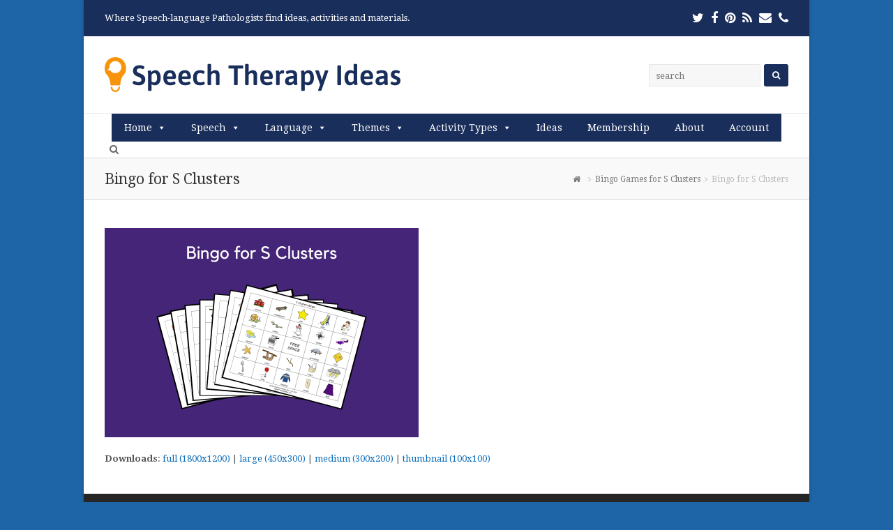

--- FILE ---
content_type: text/html; charset=UTF-8
request_url: https://www.speechtherapyideas.com/2022/12/30/s-cluster-bingo-game/bingo_s_clusters/
body_size: 19430
content:
<!DOCTYPE html>
<html dir="ltr" lang="en-US" prefix="og: https://ogp.me/ns#" itemscope itemtype="http://schema.org/WebPage">
<head>
<meta charset="UTF-8" />
<link rel="profile" href="http://gmpg.org/xfn/11">
<link rel="pingback" href="https://www.speechtherapyideas.com/xmlrpc.php">
<title>Bingo for S Clusters | Speech Therapy Ideas</title>
	<style>img:is([sizes="auto" i], [sizes^="auto," i]) { contain-intrinsic-size: 3000px 1500px }</style>
	
		<!-- All in One SEO 4.8.7 - aioseo.com -->
	<meta name="robots" content="max-image-preview:large" />
	<meta name="author" content="BeckyWanca"/>
	<link rel="canonical" href="https://www.speechtherapyideas.com/2022/12/30/s-cluster-bingo-game/bingo_s_clusters/" />
	<meta name="generator" content="All in One SEO (AIOSEO) 4.8.7" />
		<meta property="og:locale" content="en_US" />
		<meta property="og:site_name" content="Speech Therapy Ideas | Where Speech-language Pathologists find ideas, activities and materials." />
		<meta property="og:type" content="article" />
		<meta property="og:title" content="Bingo for S Clusters | Speech Therapy Ideas" />
		<meta property="og:url" content="https://www.speechtherapyideas.com/2022/12/30/s-cluster-bingo-game/bingo_s_clusters/" />
		<meta property="article:published_time" content="2022-12-31T03:28:39+00:00" />
		<meta property="article:modified_time" content="2022-12-31T03:29:00+00:00" />
		<meta name="twitter:card" content="summary" />
		<meta name="twitter:title" content="Bingo for S Clusters | Speech Therapy Ideas" />
		<script type="application/ld+json" class="aioseo-schema">
			{"@context":"https:\/\/schema.org","@graph":[{"@type":"BreadcrumbList","@id":"https:\/\/www.speechtherapyideas.com\/2022\/12\/30\/s-cluster-bingo-game\/bingo_s_clusters\/#breadcrumblist","itemListElement":[{"@type":"ListItem","@id":"https:\/\/www.speechtherapyideas.com#listItem","position":1,"name":"Home","item":"https:\/\/www.speechtherapyideas.com","nextItem":{"@type":"ListItem","@id":"https:\/\/www.speechtherapyideas.com\/2022\/12\/30\/s-cluster-bingo-game\/bingo_s_clusters\/#listItem","name":"Bingo for S Clusters"}},{"@type":"ListItem","@id":"https:\/\/www.speechtherapyideas.com\/2022\/12\/30\/s-cluster-bingo-game\/bingo_s_clusters\/#listItem","position":2,"name":"Bingo for S Clusters","previousItem":{"@type":"ListItem","@id":"https:\/\/www.speechtherapyideas.com#listItem","name":"Home"}}]},{"@type":"ItemPage","@id":"https:\/\/www.speechtherapyideas.com\/2022\/12\/30\/s-cluster-bingo-game\/bingo_s_clusters\/#itempage","url":"https:\/\/www.speechtherapyideas.com\/2022\/12\/30\/s-cluster-bingo-game\/bingo_s_clusters\/","name":"Bingo for S Clusters | Speech Therapy Ideas","inLanguage":"en-US","isPartOf":{"@id":"https:\/\/www.speechtherapyideas.com\/#website"},"breadcrumb":{"@id":"https:\/\/www.speechtherapyideas.com\/2022\/12\/30\/s-cluster-bingo-game\/bingo_s_clusters\/#breadcrumblist"},"author":{"@id":"https:\/\/www.speechtherapyideas.com\/author\/beckywanca\/#author"},"creator":{"@id":"https:\/\/www.speechtherapyideas.com\/author\/beckywanca\/#author"},"datePublished":"2022-12-30T22:28:39-05:00","dateModified":"2022-12-30T22:29:00-05:00"},{"@type":"Organization","@id":"https:\/\/www.speechtherapyideas.com\/#organization","name":"Speech Therapy Ideas","description":"Where Speech-language Pathologists find ideas, activities and materials.","url":"https:\/\/www.speechtherapyideas.com\/","telephone":"+19417994942","logo":{"@type":"ImageObject","url":"https:\/\/www.speechtherapyideas.com\/wp-content\/uploads\/2020\/08\/speech-therapy-ideas-logo.png","@id":"https:\/\/www.speechtherapyideas.com\/2022\/12\/30\/s-cluster-bingo-game\/bingo_s_clusters\/#organizationLogo","width":424,"height":50,"caption":"Speech Therapy Ideas"},"image":{"@id":"https:\/\/www.speechtherapyideas.com\/2022\/12\/30\/s-cluster-bingo-game\/bingo_s_clusters\/#organizationLogo"}},{"@type":"Person","@id":"https:\/\/www.speechtherapyideas.com\/author\/beckywanca\/#author","url":"https:\/\/www.speechtherapyideas.com\/author\/beckywanca\/","name":"BeckyWanca"},{"@type":"WebSite","@id":"https:\/\/www.speechtherapyideas.com\/#website","url":"https:\/\/www.speechtherapyideas.com\/","name":"Speech Therapy Ideas","description":"Where Speech-language Pathologists find ideas, activities and materials.","inLanguage":"en-US","publisher":{"@id":"https:\/\/www.speechtherapyideas.com\/#organization"}}]}
		</script>
		<!-- All in One SEO -->

<meta name="viewport" content="width=device-width, initial-scale=1">
<meta name="generator" content="Total WordPress Theme 4.3.1" />
<meta http-equiv="X-UA-Compatible" content="IE=edge" />
<link rel='dns-prefetch' href='//www.speechtherapyideas.com' />
<link rel='dns-prefetch' href='//fonts.googleapis.com' />
<link rel="alternate" type="application/rss+xml" title="Speech Therapy Ideas &raquo; Feed" href="https://www.speechtherapyideas.com/feed/" />
<link rel="alternate" type="application/rss+xml" title="Speech Therapy Ideas &raquo; Comments Feed" href="https://www.speechtherapyideas.com/comments/feed/" />
		<!-- This site uses the Google Analytics by MonsterInsights plugin v9.8.0 - Using Analytics tracking - https://www.monsterinsights.com/ -->
							<script src="//www.googletagmanager.com/gtag/js?id=G-R7LWYDNPJE"  data-cfasync="false" data-wpfc-render="false" type="text/javascript" async></script>
			<script data-cfasync="false" data-wpfc-render="false" type="text/javascript">
				var mi_version = '9.8.0';
				var mi_track_user = true;
				var mi_no_track_reason = '';
								var MonsterInsightsDefaultLocations = {"page_location":"https:\/\/www.speechtherapyideas.com\/2022\/12\/30\/s-cluster-bingo-game\/bingo_s_clusters\/"};
								if ( typeof MonsterInsightsPrivacyGuardFilter === 'function' ) {
					var MonsterInsightsLocations = (typeof MonsterInsightsExcludeQuery === 'object') ? MonsterInsightsPrivacyGuardFilter( MonsterInsightsExcludeQuery ) : MonsterInsightsPrivacyGuardFilter( MonsterInsightsDefaultLocations );
				} else {
					var MonsterInsightsLocations = (typeof MonsterInsightsExcludeQuery === 'object') ? MonsterInsightsExcludeQuery : MonsterInsightsDefaultLocations;
				}

								var disableStrs = [
										'ga-disable-G-R7LWYDNPJE',
									];

				/* Function to detect opted out users */
				function __gtagTrackerIsOptedOut() {
					for (var index = 0; index < disableStrs.length; index++) {
						if (document.cookie.indexOf(disableStrs[index] + '=true') > -1) {
							return true;
						}
					}

					return false;
				}

				/* Disable tracking if the opt-out cookie exists. */
				if (__gtagTrackerIsOptedOut()) {
					for (var index = 0; index < disableStrs.length; index++) {
						window[disableStrs[index]] = true;
					}
				}

				/* Opt-out function */
				function __gtagTrackerOptout() {
					for (var index = 0; index < disableStrs.length; index++) {
						document.cookie = disableStrs[index] + '=true; expires=Thu, 31 Dec 2099 23:59:59 UTC; path=/';
						window[disableStrs[index]] = true;
					}
				}

				if ('undefined' === typeof gaOptout) {
					function gaOptout() {
						__gtagTrackerOptout();
					}
				}
								window.dataLayer = window.dataLayer || [];

				window.MonsterInsightsDualTracker = {
					helpers: {},
					trackers: {},
				};
				if (mi_track_user) {
					function __gtagDataLayer() {
						dataLayer.push(arguments);
					}

					function __gtagTracker(type, name, parameters) {
						if (!parameters) {
							parameters = {};
						}

						if (parameters.send_to) {
							__gtagDataLayer.apply(null, arguments);
							return;
						}

						if (type === 'event') {
														parameters.send_to = monsterinsights_frontend.v4_id;
							var hookName = name;
							if (typeof parameters['event_category'] !== 'undefined') {
								hookName = parameters['event_category'] + ':' + name;
							}

							if (typeof MonsterInsightsDualTracker.trackers[hookName] !== 'undefined') {
								MonsterInsightsDualTracker.trackers[hookName](parameters);
							} else {
								__gtagDataLayer('event', name, parameters);
							}
							
						} else {
							__gtagDataLayer.apply(null, arguments);
						}
					}

					__gtagTracker('js', new Date());
					__gtagTracker('set', {
						'developer_id.dZGIzZG': true,
											});
					if ( MonsterInsightsLocations.page_location ) {
						__gtagTracker('set', MonsterInsightsLocations);
					}
										__gtagTracker('config', 'G-R7LWYDNPJE', {"forceSSL":"true"} );
										window.gtag = __gtagTracker;										(function () {
						/* https://developers.google.com/analytics/devguides/collection/analyticsjs/ */
						/* ga and __gaTracker compatibility shim. */
						var noopfn = function () {
							return null;
						};
						var newtracker = function () {
							return new Tracker();
						};
						var Tracker = function () {
							return null;
						};
						var p = Tracker.prototype;
						p.get = noopfn;
						p.set = noopfn;
						p.send = function () {
							var args = Array.prototype.slice.call(arguments);
							args.unshift('send');
							__gaTracker.apply(null, args);
						};
						var __gaTracker = function () {
							var len = arguments.length;
							if (len === 0) {
								return;
							}
							var f = arguments[len - 1];
							if (typeof f !== 'object' || f === null || typeof f.hitCallback !== 'function') {
								if ('send' === arguments[0]) {
									var hitConverted, hitObject = false, action;
									if ('event' === arguments[1]) {
										if ('undefined' !== typeof arguments[3]) {
											hitObject = {
												'eventAction': arguments[3],
												'eventCategory': arguments[2],
												'eventLabel': arguments[4],
												'value': arguments[5] ? arguments[5] : 1,
											}
										}
									}
									if ('pageview' === arguments[1]) {
										if ('undefined' !== typeof arguments[2]) {
											hitObject = {
												'eventAction': 'page_view',
												'page_path': arguments[2],
											}
										}
									}
									if (typeof arguments[2] === 'object') {
										hitObject = arguments[2];
									}
									if (typeof arguments[5] === 'object') {
										Object.assign(hitObject, arguments[5]);
									}
									if ('undefined' !== typeof arguments[1].hitType) {
										hitObject = arguments[1];
										if ('pageview' === hitObject.hitType) {
											hitObject.eventAction = 'page_view';
										}
									}
									if (hitObject) {
										action = 'timing' === arguments[1].hitType ? 'timing_complete' : hitObject.eventAction;
										hitConverted = mapArgs(hitObject);
										__gtagTracker('event', action, hitConverted);
									}
								}
								return;
							}

							function mapArgs(args) {
								var arg, hit = {};
								var gaMap = {
									'eventCategory': 'event_category',
									'eventAction': 'event_action',
									'eventLabel': 'event_label',
									'eventValue': 'event_value',
									'nonInteraction': 'non_interaction',
									'timingCategory': 'event_category',
									'timingVar': 'name',
									'timingValue': 'value',
									'timingLabel': 'event_label',
									'page': 'page_path',
									'location': 'page_location',
									'title': 'page_title',
									'referrer' : 'page_referrer',
								};
								for (arg in args) {
																		if (!(!args.hasOwnProperty(arg) || !gaMap.hasOwnProperty(arg))) {
										hit[gaMap[arg]] = args[arg];
									} else {
										hit[arg] = args[arg];
									}
								}
								return hit;
							}

							try {
								f.hitCallback();
							} catch (ex) {
							}
						};
						__gaTracker.create = newtracker;
						__gaTracker.getByName = newtracker;
						__gaTracker.getAll = function () {
							return [];
						};
						__gaTracker.remove = noopfn;
						__gaTracker.loaded = true;
						window['__gaTracker'] = __gaTracker;
					})();
									} else {
										console.log("");
					(function () {
						function __gtagTracker() {
							return null;
						}

						window['__gtagTracker'] = __gtagTracker;
						window['gtag'] = __gtagTracker;
					})();
									}
			</script>
			
							<!-- / Google Analytics by MonsterInsights -->
		<link rel='stylesheet' id='js_composer_front-css' href='https://www.speechtherapyideas.com/wp-content/plugins/js_composer/assets/css/js_composer.min.css?ver=5.2' type='text/css' media='all' />
<link rel='stylesheet' id='wp-block-library-css' href='https://www.speechtherapyideas.com/wp-includes/css/dist/block-library/style.min.css?ver=6.7.4' type='text/css' media='all' />
<link rel='stylesheet' id='wishlist-box-basic-blocks-style-css' href='https://www.speechtherapyideas.com/wp-content/plugins/wishlist-member/features/box-basic/dist/style.css?ver=6.7.4' type='text/css' media='all' />
<link rel='stylesheet' id='convertkit-broadcasts-css' href='https://www.speechtherapyideas.com/wp-content/plugins/convertkit/resources/frontend/css/broadcasts.css?ver=3.0.3' type='text/css' media='all' />
<link rel='stylesheet' id='convertkit-button-css' href='https://www.speechtherapyideas.com/wp-content/plugins/convertkit/resources/frontend/css/button.css?ver=3.0.3' type='text/css' media='all' />
<link rel='stylesheet' id='convertkit-form-css' href='https://www.speechtherapyideas.com/wp-content/plugins/convertkit/resources/frontend/css/form.css?ver=3.0.3' type='text/css' media='all' />
<link rel='stylesheet' id='convertkit-form-builder-field-css' href='https://www.speechtherapyideas.com/wp-content/plugins/convertkit/resources/frontend/css/form-builder.css?ver=3.0.3' type='text/css' media='all' />
<link rel='stylesheet' id='convertkit-form-builder-css' href='https://www.speechtherapyideas.com/wp-content/plugins/convertkit/resources/frontend/css/form-builder.css?ver=3.0.3' type='text/css' media='all' />
<style id='classic-theme-styles-inline-css' type='text/css'>
/*! This file is auto-generated */
.wp-block-button__link{color:#fff;background-color:#32373c;border-radius:9999px;box-shadow:none;text-decoration:none;padding:calc(.667em + 2px) calc(1.333em + 2px);font-size:1.125em}.wp-block-file__button{background:#32373c;color:#fff;text-decoration:none}
</style>
<style id='global-styles-inline-css' type='text/css'>
:root{--wp--preset--aspect-ratio--square: 1;--wp--preset--aspect-ratio--4-3: 4/3;--wp--preset--aspect-ratio--3-4: 3/4;--wp--preset--aspect-ratio--3-2: 3/2;--wp--preset--aspect-ratio--2-3: 2/3;--wp--preset--aspect-ratio--16-9: 16/9;--wp--preset--aspect-ratio--9-16: 9/16;--wp--preset--color--black: #000000;--wp--preset--color--cyan-bluish-gray: #abb8c3;--wp--preset--color--white: #ffffff;--wp--preset--color--pale-pink: #f78da7;--wp--preset--color--vivid-red: #cf2e2e;--wp--preset--color--luminous-vivid-orange: #ff6900;--wp--preset--color--luminous-vivid-amber: #fcb900;--wp--preset--color--light-green-cyan: #7bdcb5;--wp--preset--color--vivid-green-cyan: #00d084;--wp--preset--color--pale-cyan-blue: #8ed1fc;--wp--preset--color--vivid-cyan-blue: #0693e3;--wp--preset--color--vivid-purple: #9b51e0;--wp--preset--gradient--vivid-cyan-blue-to-vivid-purple: linear-gradient(135deg,rgba(6,147,227,1) 0%,rgb(155,81,224) 100%);--wp--preset--gradient--light-green-cyan-to-vivid-green-cyan: linear-gradient(135deg,rgb(122,220,180) 0%,rgb(0,208,130) 100%);--wp--preset--gradient--luminous-vivid-amber-to-luminous-vivid-orange: linear-gradient(135deg,rgba(252,185,0,1) 0%,rgba(255,105,0,1) 100%);--wp--preset--gradient--luminous-vivid-orange-to-vivid-red: linear-gradient(135deg,rgba(255,105,0,1) 0%,rgb(207,46,46) 100%);--wp--preset--gradient--very-light-gray-to-cyan-bluish-gray: linear-gradient(135deg,rgb(238,238,238) 0%,rgb(169,184,195) 100%);--wp--preset--gradient--cool-to-warm-spectrum: linear-gradient(135deg,rgb(74,234,220) 0%,rgb(151,120,209) 20%,rgb(207,42,186) 40%,rgb(238,44,130) 60%,rgb(251,105,98) 80%,rgb(254,248,76) 100%);--wp--preset--gradient--blush-light-purple: linear-gradient(135deg,rgb(255,206,236) 0%,rgb(152,150,240) 100%);--wp--preset--gradient--blush-bordeaux: linear-gradient(135deg,rgb(254,205,165) 0%,rgb(254,45,45) 50%,rgb(107,0,62) 100%);--wp--preset--gradient--luminous-dusk: linear-gradient(135deg,rgb(255,203,112) 0%,rgb(199,81,192) 50%,rgb(65,88,208) 100%);--wp--preset--gradient--pale-ocean: linear-gradient(135deg,rgb(255,245,203) 0%,rgb(182,227,212) 50%,rgb(51,167,181) 100%);--wp--preset--gradient--electric-grass: linear-gradient(135deg,rgb(202,248,128) 0%,rgb(113,206,126) 100%);--wp--preset--gradient--midnight: linear-gradient(135deg,rgb(2,3,129) 0%,rgb(40,116,252) 100%);--wp--preset--font-size--small: 13px;--wp--preset--font-size--medium: 20px;--wp--preset--font-size--large: 36px;--wp--preset--font-size--x-large: 42px;--wp--preset--spacing--20: 0.44rem;--wp--preset--spacing--30: 0.67rem;--wp--preset--spacing--40: 1rem;--wp--preset--spacing--50: 1.5rem;--wp--preset--spacing--60: 2.25rem;--wp--preset--spacing--70: 3.38rem;--wp--preset--spacing--80: 5.06rem;--wp--preset--shadow--natural: 6px 6px 9px rgba(0, 0, 0, 0.2);--wp--preset--shadow--deep: 12px 12px 50px rgba(0, 0, 0, 0.4);--wp--preset--shadow--sharp: 6px 6px 0px rgba(0, 0, 0, 0.2);--wp--preset--shadow--outlined: 6px 6px 0px -3px rgba(255, 255, 255, 1), 6px 6px rgba(0, 0, 0, 1);--wp--preset--shadow--crisp: 6px 6px 0px rgba(0, 0, 0, 1);}:where(.is-layout-flex){gap: 0.5em;}:where(.is-layout-grid){gap: 0.5em;}body .is-layout-flex{display: flex;}.is-layout-flex{flex-wrap: wrap;align-items: center;}.is-layout-flex > :is(*, div){margin: 0;}body .is-layout-grid{display: grid;}.is-layout-grid > :is(*, div){margin: 0;}:where(.wp-block-columns.is-layout-flex){gap: 2em;}:where(.wp-block-columns.is-layout-grid){gap: 2em;}:where(.wp-block-post-template.is-layout-flex){gap: 1.25em;}:where(.wp-block-post-template.is-layout-grid){gap: 1.25em;}.has-black-color{color: var(--wp--preset--color--black) !important;}.has-cyan-bluish-gray-color{color: var(--wp--preset--color--cyan-bluish-gray) !important;}.has-white-color{color: var(--wp--preset--color--white) !important;}.has-pale-pink-color{color: var(--wp--preset--color--pale-pink) !important;}.has-vivid-red-color{color: var(--wp--preset--color--vivid-red) !important;}.has-luminous-vivid-orange-color{color: var(--wp--preset--color--luminous-vivid-orange) !important;}.has-luminous-vivid-amber-color{color: var(--wp--preset--color--luminous-vivid-amber) !important;}.has-light-green-cyan-color{color: var(--wp--preset--color--light-green-cyan) !important;}.has-vivid-green-cyan-color{color: var(--wp--preset--color--vivid-green-cyan) !important;}.has-pale-cyan-blue-color{color: var(--wp--preset--color--pale-cyan-blue) !important;}.has-vivid-cyan-blue-color{color: var(--wp--preset--color--vivid-cyan-blue) !important;}.has-vivid-purple-color{color: var(--wp--preset--color--vivid-purple) !important;}.has-black-background-color{background-color: var(--wp--preset--color--black) !important;}.has-cyan-bluish-gray-background-color{background-color: var(--wp--preset--color--cyan-bluish-gray) !important;}.has-white-background-color{background-color: var(--wp--preset--color--white) !important;}.has-pale-pink-background-color{background-color: var(--wp--preset--color--pale-pink) !important;}.has-vivid-red-background-color{background-color: var(--wp--preset--color--vivid-red) !important;}.has-luminous-vivid-orange-background-color{background-color: var(--wp--preset--color--luminous-vivid-orange) !important;}.has-luminous-vivid-amber-background-color{background-color: var(--wp--preset--color--luminous-vivid-amber) !important;}.has-light-green-cyan-background-color{background-color: var(--wp--preset--color--light-green-cyan) !important;}.has-vivid-green-cyan-background-color{background-color: var(--wp--preset--color--vivid-green-cyan) !important;}.has-pale-cyan-blue-background-color{background-color: var(--wp--preset--color--pale-cyan-blue) !important;}.has-vivid-cyan-blue-background-color{background-color: var(--wp--preset--color--vivid-cyan-blue) !important;}.has-vivid-purple-background-color{background-color: var(--wp--preset--color--vivid-purple) !important;}.has-black-border-color{border-color: var(--wp--preset--color--black) !important;}.has-cyan-bluish-gray-border-color{border-color: var(--wp--preset--color--cyan-bluish-gray) !important;}.has-white-border-color{border-color: var(--wp--preset--color--white) !important;}.has-pale-pink-border-color{border-color: var(--wp--preset--color--pale-pink) !important;}.has-vivid-red-border-color{border-color: var(--wp--preset--color--vivid-red) !important;}.has-luminous-vivid-orange-border-color{border-color: var(--wp--preset--color--luminous-vivid-orange) !important;}.has-luminous-vivid-amber-border-color{border-color: var(--wp--preset--color--luminous-vivid-amber) !important;}.has-light-green-cyan-border-color{border-color: var(--wp--preset--color--light-green-cyan) !important;}.has-vivid-green-cyan-border-color{border-color: var(--wp--preset--color--vivid-green-cyan) !important;}.has-pale-cyan-blue-border-color{border-color: var(--wp--preset--color--pale-cyan-blue) !important;}.has-vivid-cyan-blue-border-color{border-color: var(--wp--preset--color--vivid-cyan-blue) !important;}.has-vivid-purple-border-color{border-color: var(--wp--preset--color--vivid-purple) !important;}.has-vivid-cyan-blue-to-vivid-purple-gradient-background{background: var(--wp--preset--gradient--vivid-cyan-blue-to-vivid-purple) !important;}.has-light-green-cyan-to-vivid-green-cyan-gradient-background{background: var(--wp--preset--gradient--light-green-cyan-to-vivid-green-cyan) !important;}.has-luminous-vivid-amber-to-luminous-vivid-orange-gradient-background{background: var(--wp--preset--gradient--luminous-vivid-amber-to-luminous-vivid-orange) !important;}.has-luminous-vivid-orange-to-vivid-red-gradient-background{background: var(--wp--preset--gradient--luminous-vivid-orange-to-vivid-red) !important;}.has-very-light-gray-to-cyan-bluish-gray-gradient-background{background: var(--wp--preset--gradient--very-light-gray-to-cyan-bluish-gray) !important;}.has-cool-to-warm-spectrum-gradient-background{background: var(--wp--preset--gradient--cool-to-warm-spectrum) !important;}.has-blush-light-purple-gradient-background{background: var(--wp--preset--gradient--blush-light-purple) !important;}.has-blush-bordeaux-gradient-background{background: var(--wp--preset--gradient--blush-bordeaux) !important;}.has-luminous-dusk-gradient-background{background: var(--wp--preset--gradient--luminous-dusk) !important;}.has-pale-ocean-gradient-background{background: var(--wp--preset--gradient--pale-ocean) !important;}.has-electric-grass-gradient-background{background: var(--wp--preset--gradient--electric-grass) !important;}.has-midnight-gradient-background{background: var(--wp--preset--gradient--midnight) !important;}.has-small-font-size{font-size: var(--wp--preset--font-size--small) !important;}.has-medium-font-size{font-size: var(--wp--preset--font-size--medium) !important;}.has-large-font-size{font-size: var(--wp--preset--font-size--large) !important;}.has-x-large-font-size{font-size: var(--wp--preset--font-size--x-large) !important;}
:where(.wp-block-post-template.is-layout-flex){gap: 1.25em;}:where(.wp-block-post-template.is-layout-grid){gap: 1.25em;}
:where(.wp-block-columns.is-layout-flex){gap: 2em;}:where(.wp-block-columns.is-layout-grid){gap: 2em;}
:root :where(.wp-block-pullquote){font-size: 1.5em;line-height: 1.6;}
</style>
<link rel='stylesheet' id='megamenu-css' href='https://www.speechtherapyideas.com/wp-content/uploads/maxmegamenu/style.css?ver=d61fcd' type='text/css' media='all' />
<link rel='stylesheet' id='dashicons-css' href='https://www.speechtherapyideas.com/wp-includes/css/dashicons.min.css?ver=6.7.4' type='text/css' media='all' />
<link rel='stylesheet' id='wpex-style-css' href='https://www.speechtherapyideas.com/wp-content/themes/Total/style.css?ver=4.3.1' type='text/css' media='all' />
<link rel='stylesheet' id='wpex-google-font-droid-serif-css' href='//fonts.googleapis.com/css?family=Droid+Serif%3A100%2C200%2C300%2C400%2C500%2C600%2C700%2C800%2C900%2C100i%2C200i%2C300i%2C400i%2C500i%2C600i%2C700i%2C800i%2C900i&#038;subset=latin&#038;ver=6.7.4' type='text/css' media='all' />
<link rel='stylesheet' id='wpex-visual-composer-css' href='https://www.speechtherapyideas.com/wp-content/themes/Total/assets/css/wpex-visual-composer.css?ver=4.3.1' type='text/css' media='all' />
<link rel='stylesheet' id='wpex-visual-composer-extend-css' href='https://www.speechtherapyideas.com/wp-content/themes/Total/assets/css/wpex-visual-composer-extend.css?ver=4.3.1' type='text/css' media='all' />
<!--[if IE 8]>
<link rel='stylesheet' id='wpex-ie8-css' href='https://www.speechtherapyideas.com/wp-content/themes/Total/assets/css/wpex-ie8.css?ver=4.3.1' type='text/css' media='all' />
<![endif]-->
<!--[if IE 9]>
<link rel='stylesheet' id='wpex-ie9-css' href='https://www.speechtherapyideas.com/wp-content/themes/Total/assets/css/wpex-ie9.css?ver=4.3.1' type='text/css' media='all' />
<![endif]-->
<link rel='stylesheet' id='wpex-responsive-css' href='https://www.speechtherapyideas.com/wp-content/themes/Total/assets/css/wpex-responsive.css?ver=4.3.1' type='text/css' media='all' />
<script type="text/javascript" src="https://www.speechtherapyideas.com/wp-content/plugins/google-analytics-for-wordpress/assets/js/frontend-gtag.min.js?ver=9.8.0" id="monsterinsights-frontend-script-js" async="async" data-wp-strategy="async"></script>
<script data-cfasync="false" data-wpfc-render="false" type="text/javascript" id='monsterinsights-frontend-script-js-extra'>/* <![CDATA[ */
var monsterinsights_frontend = {"js_events_tracking":"true","download_extensions":"pdf,doc,ppt,xls,zip,docx,pptx,xlsx","inbound_paths":"[]","home_url":"https:\/\/www.speechtherapyideas.com","hash_tracking":"false","v4_id":"G-R7LWYDNPJE"};/* ]]> */
</script>
<script type="text/javascript" src="https://www.speechtherapyideas.com/wp-includes/js/jquery/jquery.min.js?ver=3.7.1" id="jquery-core-js"></script>
<script type="text/javascript" src="https://www.speechtherapyideas.com/wp-includes/js/jquery/jquery-migrate.min.js?ver=3.4.1" id="jquery-migrate-js"></script>
<script type="text/javascript" src="https://www.speechtherapyideas.com/wp-includes/js/dist/hooks.min.js?ver=4d63a3d491d11ffd8ac6" id="wp-hooks-js"></script>
<script type="text/javascript" src="https://www.speechtherapyideas.com/wp-includes/js/dist/i18n.min.js?ver=5e580eb46a90c2b997e6" id="wp-i18n-js"></script>
<script type="text/javascript" id="wp-i18n-js-after">
/* <![CDATA[ */
wp.i18n.setLocaleData( { 'text direction\u0004ltr': [ 'ltr' ] } );
/* ]]> */
</script>
<script type="text/javascript" src="https://www.speechtherapyideas.com/wp-content/plugins/wishlist-member/features/box-basic/dist/script.js?ver=1.0.0" id="wishlist-box-basic-blocks-script-js"></script>
<script type="text/javascript" src="https://www.speechtherapyideas.com/wp-content/plugins/wp-hide-post/public/js/wp-hide-post-public.js?ver=2.0.10" id="wp-hide-post-js"></script>
<!--[if lt IE 9]>
<script type="text/javascript" src="https://www.speechtherapyideas.com/wp-content/themes/Total/assets/js/dynamic/html5.js?ver=4.3.1" id="wpex-html5shiv-js"></script>
<![endif]-->
<link rel="https://api.w.org/" href="https://www.speechtherapyideas.com/wp-json/" /><link rel="alternate" title="JSON" type="application/json" href="https://www.speechtherapyideas.com/wp-json/wp/v2/media/5627" /><link rel="EditURI" type="application/rsd+xml" title="RSD" href="https://www.speechtherapyideas.com/xmlrpc.php?rsd" />
<meta name="generator" content="WordPress 6.7.4" />
<link rel='shortlink' href='https://www.speechtherapyideas.com/?p=5627' />
<link rel="alternate" title="oEmbed (JSON)" type="application/json+oembed" href="https://www.speechtherapyideas.com/wp-json/oembed/1.0/embed?url=https%3A%2F%2Fwww.speechtherapyideas.com%2F2022%2F12%2F30%2Fs-cluster-bingo-game%2Fbingo_s_clusters%2F" />
<link rel="alternate" title="oEmbed (XML)" type="text/xml+oembed" href="https://www.speechtherapyideas.com/wp-json/oembed/1.0/embed?url=https%3A%2F%2Fwww.speechtherapyideas.com%2F2022%2F12%2F30%2Fs-cluster-bingo-game%2Fbingo_s_clusters%2F&#038;format=xml" />
<!-- Running WishList Member Legacy v3.28.2 (9da3) -->

<!-- Meta Pixel Code -->
<script type='text/javascript'>
!function(f,b,e,v,n,t,s){if(f.fbq)return;n=f.fbq=function(){n.callMethod?
n.callMethod.apply(n,arguments):n.queue.push(arguments)};if(!f._fbq)f._fbq=n;
n.push=n;n.loaded=!0;n.version='2.0';n.queue=[];t=b.createElement(e);t.async=!0;
t.src=v;s=b.getElementsByTagName(e)[0];s.parentNode.insertBefore(t,s)}(window,
document,'script','https://connect.facebook.net/en_US/fbevents.js?v=next');
</script>
<!-- End Meta Pixel Code -->

      <script type='text/javascript'>
        var url = window.location.origin + '?ob=open-bridge';
        fbq('set', 'openbridge', '807381140016676', url);
      </script>
    <script type='text/javascript'>fbq('init', '807381140016676', {}, {
    "agent": "wordpress-6.7.4-3.0.16"
})</script><script type='text/javascript'>
    fbq('track', 'PageView', []);
  </script>
<!-- Meta Pixel Code -->
<noscript>
<img height="1" width="1" style="display:none" alt="fbpx"
src="https://www.facebook.com/tr?id=807381140016676&ev=PageView&noscript=1" />
</noscript>
<!-- End Meta Pixel Code -->
<meta name="generator" content="Powered by Visual Composer - drag and drop page builder for WordPress."/>
<!--[if lte IE 9]><link rel="stylesheet" type="text/css" href="https://www.speechtherapyideas.com/wp-content/plugins/js_composer/assets/css/vc_lte_ie9.min.css" media="screen"><![endif]--><script async id="_ck_256212" src="https://forms.convertkit.com/256212?v=7"></script><noscript><style type="text/css"> .wpb_animate_when_almost_visible { opacity: 1; }</style></noscript><style type="text/css">/** Mega Menu CSS: fs **/</style>
<style type="text/css" data-type="wpex-css" id="wpex-css">/*ACCENT COLOR*/.wpex-carousel-woocommerce .wpex-carousel-entry-details,a,.wpex-accent-color,#site-navigation .dropdown-menu a:hover,#site-navigation .dropdown-menu >.current-menu-item >a,#site-navigation .dropdown-menu >.current-menu-parent >a,h1 a:hover,h2 a:hover,a:hover h2,h3 a:hover,h4 a:hover,h5 a:hover,h6 a:hover,.entry-title a:hover,.modern-menu-widget a:hover,.theme-button.outline,.theme-button.clean{color:#192e5b}.vcex-skillbar-bar,.vcex-icon-box.style-five.link-wrap:hover,.vcex-icon-box.style-four.link-wrap:hover,.vcex-recent-news-date span.month,.vcex-pricing.featured .vcex-pricing-header,.vcex-testimonials-fullslider .sp-button:hover,.vcex-testimonials-fullslider .sp-selected-button,.vcex-social-links a:hover,.vcex-testimonials-fullslider.light-skin .sp-button:hover,.vcex-testimonials-fullslider.light-skin .sp-selected-button,.vcex-divider-dots span,.vcex-testimonials-fullslider .sp-button.sp-selected-button,.vcex-testimonials-fullslider .sp-button:hover,.wpex-accent-bg,.background-highlight,input[type="submit"],.theme-button,button,.theme-button.outline:hover,.active .theme-button,.theme-button.active,#main .tagcloud a:hover,.post-tags a:hover,.wpex-carousel .owl-dot.active,.navbar-style-one .menu-button >a >span.link-inner,.wpex-carousel .owl-prev,.wpex-carousel .owl-next,body #header-two-search #header-two-search-submit,.theme-button:hover,.modern-menu-widget li.current-menu-item a,#sidebar .widget_nav_menu .current-menu-item >a,#wp-calendar caption,#site-scroll-top:hover,input[type="submit"]:hover,button:hover,.wpex-carousel .owl-prev:hover,.wpex-carousel .owl-next:hover,#site-navigation .menu-button >a >span.link-inner,#site-navigation .menu-button >a >span.link-inner:hover,.navbar-style-six .dropdown-menu >.current-menu-item >a,.navbar-style-six .dropdown-menu >.current-menu-parent >a,#wpex-sfb-l,#wpex-sfb-r,#wpex-sfb-t,#wpex-sfb-b{background-color:#192e5b}.vcex-heading-bottom-border-w-color .vcex-heading-inner{border-bottom-color:#192e5b}.wpb_tabs.tab-style-alternative-two .wpb_tabs_nav li.ui-tabs-active a{border-bottom-color:#192e5b}.theme-button.outline{border-color:#192e5b}#searchform-dropdown{border-color:#192e5b}.toggle-bar-btn:hover{border-top-color:#192e5b;border-right-color:#192e5b}body #site-navigation-wrap.nav-dropdown-top-border .dropdown-menu >li >ul{border-top-color:#192e5b}.theme-heading.border-w-color span.text{border-bottom-color:#192e5b}/*TYPOGRAPHY*/body{font-family:"Droid Serif";color:#555555}#top-bar-content{font-size:13px}#site-navigation .dropdown-menu a{text-transform:uppercase}.page-header .page-header-title{font-weight:400}h1,h2,h3,h4,h5,h6,.theme-heading,.page-header-title,.heading-typography,.widget-title,.wpex-widget-recent-posts-title,.comment-reply-title,.vcex-heading,.entry-title,.sidebar-box .widget-title,.search-entry h2{color:#333333}/*SITE BACKGROUND*/body{background-color:#1d65a6!important}/*CUSTOMIZER STYLING*/.site-breadcrumbs a{color:#7c7c7c}.page-header.wpex-supports-mods{padding-top:15px;padding-bottom:15px;background-color:#f9f9f9;border-top-color:#dddddd;border-bottom-color:#dddddd}#site-scroll-top{width:24px;height:24px;line-height:24px;font-size:14px;border-radius:3px;color:#ffffff;background-color:#aaaaaa;border-color:#aaaaaa}.page-numbers a:hover,.page-numbers.current,.page-numbers.current:hover,.page-links span,.page-links a >span:hover{border-color:#192e5b;color:#ffffff;background:#00743f}.page-numbers.current,.page-numbers.current:hover{border-color:#192e5b!important;background:#192e5b!important}ul .page-numbers a,a.page-numbers,span.page-numbers,.page-links span,.page-links a >span{color:#000000}.site-content input[type="date"],.site-content input[type="time"],.site-content input[type="datetime-local"],.site-content input[type="week"],.site-content input[type="month"],.site-content input[type="text"],.site-content input[type="email"],.site-content input[type="url"],.site-content input[type="password"],.site-content input[type="search"],.site-content input[type="tel"],.site-content input[type="number"],.site-content textarea{background-color:#ffffff;border-color:#dddddd}a,h1 a:hover,h2 a:hover,h3 a:hover,h4 a:hover,h5 a:hover,h6 a:hover,.entry-title a:hover,.woocommerce .woocommerce-error a.button,.woocommerce .woocommerce-info a.button,.woocommerce .woocommerce-message a.button{color:#0d6db8}a:hover{color:#00743f}.boxed-main-layout #outer-wrap{padding:0 30px}#top-bar-wrap{background-color:#192e5b;border-color:#192e5b;color:#ffffff}.wpex-top-bar-sticky{background-color:#192e5b}#top-bar-content strong{color:#ffffff}#top-bar-content a{color:#ffffff}#top-bar-social-alt a{color:#ffffff}#top-bar-social a.wpex-social-btn-no-style{color:#ffffff}#top-bar-social a.wpex-social-btn-no-style:hover{color:#ffffff}#footer-callout-wrap{background-color:#fcfcfc}.vc_column-inner{margin-bottom:30px}</style></head>

<!-- Begin Body -->
<body class="attachment attachment-template-default single single-attachment postid-5627 attachmentid-5627 attachment-png wp-custom-logo mega-menu-main-menu wpex-theme wpex-responsive boxed-main-layout no-composer wpex-live-site wrap-boxshadow content-full-width has-topbar has-breadcrumbs sidebar-widget-icons hasnt-overlay-header wpex-mobile-toggle-menu-icon_buttons has-mobile-menu comment-avatars-disabled wpb-js-composer js-comp-ver-5.2 vc_responsive">


<a href="#content" class="skip-to-content local-scroll-link">skip to Main Content</a><span data-ls_id="#site_top"></span>
<div id="outer-wrap" class="clr">

	
	<div id="wrap" class="clr">

		

	<div id="top-bar-wrap" class="clr">
		<div id="top-bar" class="clr container">
			
	<div id="top-bar-content" class="wpex-clr has-content top-bar-left">

		
		
			Where Speech-language Pathologists find ideas, activities and materials.
		
	</div><!-- #top-bar-content -->



<div id="top-bar-social" class="clr top-bar-right social-style-none">

	<a href="https://twitter.com/speechtxideas" title="Twitter" target="_blank" class="wpex-twitter wpex-social-btn wpex-social-btn-no-style"><span class="fa fa-twitter" aria-hidden="true"></span><span class="screen-reader-text">Twitter</span></a><a href="https://www.facebook.com/SpeechTherapyIdeas/" title="Facebook" target="_blank" class="wpex-facebook wpex-social-btn wpex-social-btn-no-style"><span class="fa fa-facebook" aria-hidden="true"></span><span class="screen-reader-text">Facebook</span></a><a href="https://www.pinterest.com/speechtxideas/" title="Pinterest" target="_blank" class="wpex-pinterest wpex-social-btn wpex-social-btn-no-style"><span class="fa fa-pinterest" aria-hidden="true"></span><span class="screen-reader-text">Pinterest</span></a><a href="/feed/" title="RSS" target="_blank" class="wpex-rss wpex-social-btn wpex-social-btn-no-style"><span class="fa fa-rss" aria-hidden="true"></span><span class="screen-reader-text">RSS</span></a><a href="mailto:support@speechtherapyideas.com" title="Email" class="wpex-email wpex-social-btn wpex-social-btn-no-style"><span class="fa fa-envelope" aria-hidden="true"></span><span class="screen-reader-text">Email</span></a><a href="tel:tel:941-799-4942" title="Phone" class="wpex-phone wpex-social-btn wpex-social-btn-no-style"><span class="fa fa-phone" aria-hidden="true"></span><span class="screen-reader-text">Phone</span></a>
</div><!-- #top-bar-social -->		</div><!-- #top-bar -->
	</div><!-- #top-bar-wrap -->



<header id="site-header" class="header-two dyn-styles clr" itemscope="itemscope" itemtype="http://schema.org/WPHeader">

	
	<div id="site-header-inner" class="container clr">

		
<div id="site-logo" class="site-branding clr header-two-logo">
	<div id="site-logo-inner" class="clr">
									<a href="https://www.speechtherapyideas.com/" title="Speech Therapy Ideas" rel="home" class="main-logo"><img src="https://www.speechtherapyideas.com/wp-content/uploads/2020/08/speech-therapy-ideas-logo.png" alt="Speech Therapy Ideas" class="logo-img" data-no-retina /></a>
											</div><!-- #site-logo-inner -->
</div><!-- #site-logo -->
	<aside id="header-aside" class="clr header-two-aside">
		<div class="header-aside-content clr"></div>
					<div id="header-two-search" class="clr">
				<form method="get" class="header-two-searchform" action="https://www.speechtherapyideas.com/">
					<input type="search" id="header-two-search-input" name="s" value="search" onfocus="if(this.value==this.defaultValue)this.value='';" onblur="if(this.value=='')this.value=this.defaultValue;"/>
										<button type="submit" value="" id="header-two-search-submit">
						<span class="fa fa-search"></span>
					</button>
				</form><!-- #header-two-searchform -->
			</div><!-- #header-two-search -->
			</aside><!-- #header-two-aside -->


<div id="mobile-menu" class="clr wpex-mobile-menu-toggle wpex-hidden"><a href="#" class="mobile-menu-toggle"><span class="fa fa-navicon" aria-hidden="true"></span><span class="screen-reader-text">Open Mobile Menu</span></a></div><!-- #mobile-menu -->
	</div><!-- #site-header-inner -->

	
	
	<div id="site-navigation-wrap" class="navbar-style-two fixed-nav clr">

		<nav id="site-navigation" class="navigation main-navigation clr container" itemscope="itemscope" itemtype="http://schema.org/SiteNavigationElement">

			
				<div id="mega-menu-wrap-main_menu" class="mega-menu-wrap"><div class="mega-menu-toggle"><div class="mega-toggle-blocks-left"></div><div class="mega-toggle-blocks-center"></div><div class="mega-toggle-blocks-right"><div class='mega-toggle-block mega-menu-toggle-block mega-toggle-block-1' id='mega-toggle-block-1' tabindex='0'><span class='mega-toggle-label' role='button' aria-expanded='false'><span class='mega-toggle-label-closed'>MENU</span><span class='mega-toggle-label-open'>MENU</span></span></div></div></div><ul id="mega-menu-main_menu" class="mega-menu max-mega-menu mega-menu-horizontal mega-no-js" data-event="hover_intent" data-effect="fade_up" data-effect-speed="200" data-effect-mobile="disabled" data-effect-speed-mobile="0" data-mobile-force-width="false" data-second-click="go" data-document-click="collapse" data-vertical-behaviour="standard" data-breakpoint="600" data-unbind="true" data-mobile-state="collapse_all" data-mobile-direction="vertical" data-hover-intent-timeout="300" data-hover-intent-interval="100"><li class="mega-menu-item mega-menu-item-type-custom mega-menu-item-object-custom mega-menu-item-has-children mega-menu-megamenu mega-menu-grid mega-align-bottom-left mega-menu-grid mega-menu-item-405" id="mega-menu-item-405"><a class="mega-menu-link" href="/" aria-expanded="false" tabindex="0">Home<span class="mega-indicator" aria-hidden="true"></span></a>
<ul class="mega-sub-menu" role='presentation'>
<li class="mega-menu-row" id="mega-menu-405-0">
	<ul class="mega-sub-menu" style='--columns:12' role='presentation'>
<li class="mega-menu-column mega-menu-columns-12-of-12" style="--columns:12; --span:12" id="mega-menu-405-0-0">
		<ul class="mega-sub-menu">
<li class="mega-menu-item mega-menu-item-type-custom mega-menu-item-object-custom mega-menu-item-4157" id="mega-menu-item-4157"><a class="mega-menu-link" href="/member-home-basic/">Member Home - Basic</a></li><li class="mega-menu-item mega-menu-item-type-custom mega-menu-item-object-custom mega-menu-item-4158" id="mega-menu-item-4158"><a class="mega-menu-link" href="/member-home-essential/">Member Home - Essential</a></li><li class="mega-menu-item mega-menu-item-type-custom mega-menu-item-object-custom mega-menu-item-4159" id="mega-menu-item-4159"><a class="mega-menu-link" href="/member-home-unlimited/">Member Home - Unlimited</a></li>		</ul>
</li>	</ul>
</li></ul>
</li><li class="mega-menu-item mega-menu-item-type-custom mega-menu-item-object-custom mega-menu-item-has-children mega-menu-megamenu mega-menu-grid mega-align-bottom-left mega-menu-grid mega-menu-item-3550" id="mega-menu-item-3550"><a class="mega-menu-link" href="https://www.speechtherapyideas.com/speech/" aria-expanded="false" tabindex="0">Speech<span class="mega-indicator" aria-hidden="true"></span></a>
<ul class="mega-sub-menu" role='presentation'>
<li class="mega-menu-row" id="mega-menu-3550-0">
	<ul class="mega-sub-menu" style='--columns:12' role='presentation'>
<li class="mega-menu-column mega-menu-columns-1-of-12" style="--columns:12; --span:1" id="mega-menu-3550-0-0"></li><li class="mega-menu-column mega-menu-columns-3-of-12" style="--columns:12; --span:3" id="mega-menu-3550-0-1">
		<ul class="mega-sub-menu">
<li class="mega-menu-item mega-menu-item-type-taxonomy mega-menu-item-object-category mega-menu-item-has-children mega-menu-item-416" id="mega-menu-item-416"><a class="mega-menu-link" href="https://www.speechtherapyideas.com/category/speech/articulation/">Articulation<span class="mega-indicator" aria-hidden="true"></span></a>
			<ul class="mega-sub-menu">
<li class="mega-menu-item mega-menu-item-type-taxonomy mega-menu-item-object-category mega-menu-item-3520" id="mega-menu-item-3520"><a class="mega-menu-link" href="https://www.speechtherapyideas.com/category/speech/articulation/b-sound/">B Sound</a></li><li class="mega-menu-item mega-menu-item-type-taxonomy mega-menu-item-object-category mega-menu-item-2877" id="mega-menu-item-2877"><a class="mega-menu-link" href="https://www.speechtherapyideas.com/category/speech/articulation/ch-sound/">CH Sound</a></li><li class="mega-menu-item mega-menu-item-type-taxonomy mega-menu-item-object-category mega-menu-item-1208" id="mega-menu-item-1208"><a class="mega-menu-link" href="https://www.speechtherapyideas.com/category/speech/articulation/f-sound/">F Sound</a></li><li class="mega-menu-item mega-menu-item-type-taxonomy mega-menu-item-object-category mega-menu-item-1202" id="mega-menu-item-1202"><a class="mega-menu-link" href="https://www.speechtherapyideas.com/category/speech/articulation/g-sound/">G Sound</a></li><li class="mega-menu-item mega-menu-item-type-taxonomy mega-menu-item-object-category mega-menu-item-3521" id="mega-menu-item-3521"><a class="mega-menu-link" href="https://www.speechtherapyideas.com/category/speech/articulation/j-sound/">J Sound</a></li><li class="mega-menu-item mega-menu-item-type-taxonomy mega-menu-item-object-category mega-menu-item-474" id="mega-menu-item-474"><a class="mega-menu-link" href="https://www.speechtherapyideas.com/category/speech/articulation/k-sound/">K Sound</a></li><li class="mega-menu-item mega-menu-item-type-taxonomy mega-menu-item-object-category mega-menu-item-1385" id="mega-menu-item-1385"><a class="mega-menu-link" href="https://www.speechtherapyideas.com/category/speech/articulation/l-sound/">L Sound</a></li><li class="mega-menu-item mega-menu-item-type-taxonomy mega-menu-item-object-category mega-menu-item-3522" id="mega-menu-item-3522"><a class="mega-menu-link" href="https://www.speechtherapyideas.com/category/speech/articulation/m-sound/">M Sound</a></li>			</ul>
</li>		</ul>
</li><li class="mega-menu-column mega-menu-columns-3-of-12" style="--columns:12; --span:3" id="mega-menu-3550-0-2">
		<ul class="mega-sub-menu">
<li class="mega-menu-item mega-menu-item-type-custom mega-menu-item-object-custom mega-menu-item-has-children mega-disable-link mega-menu-item-3581" id="mega-menu-item-3581"><a class="mega-menu-link" tabindex="0" aria-label="Articulation Continued..."><span class="mega-indicator" aria-hidden="true"></span></a>
			<ul class="mega-sub-menu">
<li class="mega-menu-item mega-menu-item-type-taxonomy mega-menu-item-object-category mega-menu-item-3523" id="mega-menu-item-3523"><a class="mega-menu-link" href="https://www.speechtherapyideas.com/category/speech/articulation/n-sound/">N Sound</a></li><li class="mega-menu-item mega-menu-item-type-taxonomy mega-menu-item-object-category mega-menu-item-3524" id="mega-menu-item-3524"><a class="mega-menu-link" href="https://www.speechtherapyideas.com/category/speech/articulation/p-sound/">P Sound</a></li><li class="mega-menu-item mega-menu-item-type-taxonomy mega-menu-item-object-category mega-menu-item-1387" id="mega-menu-item-1387"><a class="mega-menu-link" href="https://www.speechtherapyideas.com/category/speech/articulation/r-sound/">R Sound</a></li><li class="mega-menu-item mega-menu-item-type-taxonomy mega-menu-item-object-category mega-menu-item-473" id="mega-menu-item-473"><a class="mega-menu-link" href="https://www.speechtherapyideas.com/category/speech/articulation/s-sound/">S Sound</a></li><li class="mega-menu-item mega-menu-item-type-taxonomy mega-menu-item-object-category mega-menu-item-1389" id="mega-menu-item-1389"><a class="mega-menu-link" href="https://www.speechtherapyideas.com/category/speech/articulation/sh-sound/">SH Sound</a></li><li class="mega-menu-item mega-menu-item-type-taxonomy mega-menu-item-object-category mega-menu-item-1390" id="mega-menu-item-1390"><a class="mega-menu-link" href="https://www.speechtherapyideas.com/category/speech/articulation/t-sound/">T Sound</a></li><li class="mega-menu-item mega-menu-item-type-taxonomy mega-menu-item-object-category mega-menu-item-1391" id="mega-menu-item-1391"><a class="mega-menu-link" href="https://www.speechtherapyideas.com/category/speech/articulation/th-sounds/">TH Sounds</a></li><li class="mega-menu-item mega-menu-item-type-taxonomy mega-menu-item-object-category mega-menu-item-3525" id="mega-menu-item-3525"><a class="mega-menu-link" href="https://www.speechtherapyideas.com/category/speech/articulation/v-sound/">V Sound</a></li><li class="mega-menu-item mega-menu-item-type-taxonomy mega-menu-item-object-category mega-menu-item-3526" id="mega-menu-item-3526"><a class="mega-menu-link" href="https://www.speechtherapyideas.com/category/speech/articulation/z-sound/">Z Sound</a></li>			</ul>
</li>		</ul>
</li><li class="mega-menu-column mega-menu-columns-4-of-12" style="--columns:12; --span:4" id="mega-menu-3550-0-3">
		<ul class="mega-sub-menu">
<li class="mega-menu-item mega-menu-item-type-taxonomy mega-menu-item-object-category mega-menu-item-has-children mega-menu-item-468" id="mega-menu-item-468"><a class="mega-menu-link" href="https://www.speechtherapyideas.com/category/speech/phonological-processes/">Phonological Processes<span class="mega-indicator" aria-hidden="true"></span></a>
			<ul class="mega-sub-menu">
<li class="mega-menu-item mega-menu-item-type-taxonomy mega-menu-item-object-category mega-menu-item-1394" id="mega-menu-item-1394"><a class="mega-menu-link" href="https://www.speechtherapyideas.com/category/speech/phonological-processes/cluster-reduction/">Cluster Reduction</a></li><li class="mega-menu-item mega-menu-item-type-taxonomy mega-menu-item-object-category mega-menu-item-1395" id="mega-menu-item-1395"><a class="mega-menu-link" href="https://www.speechtherapyideas.com/category/speech/phonological-processes/final-consonant-deletion/">Final Consonant Deletion</a></li><li class="mega-menu-item mega-menu-item-type-taxonomy mega-menu-item-object-category mega-menu-item-497" id="mega-menu-item-497"><a class="mega-menu-link" href="https://www.speechtherapyideas.com/category/speech/phonological-processes/fronting/">Fronting</a></li><li class="mega-menu-item mega-menu-item-type-taxonomy mega-menu-item-object-category mega-menu-item-3090" id="mega-menu-item-3090"><a class="mega-menu-link" href="https://www.speechtherapyideas.com/category/speech/phonological-processes/stopping/">Stopping</a></li>			</ul>
</li>		</ul>
</li>	</ul>
</li></ul>
</li><li class="mega-menu-item mega-menu-item-type-custom mega-menu-item-object-custom mega-menu-item-has-children mega-menu-megamenu mega-menu-grid mega-align-bottom-left mega-menu-grid mega-menu-item-3553" id="mega-menu-item-3553"><a class="mega-menu-link" href="https://www.speechtherapyideas.com/language/" aria-expanded="false" tabindex="0">Language<span class="mega-indicator" aria-hidden="true"></span></a>
<ul class="mega-sub-menu" role='presentation'>
<li class="mega-menu-row" id="mega-menu-3553-0">
	<ul class="mega-sub-menu" style='--columns:12' role='presentation'>
<li class="mega-menu-column mega-menu-columns-3-of-12" style="--columns:12; --span:3" id="mega-menu-3553-0-0">
		<ul class="mega-sub-menu">
<li class="mega-menu-item mega-menu-item-type-taxonomy mega-menu-item-object-category mega-menu-item-420" id="mega-menu-item-420"><a class="mega-menu-link" href="https://www.speechtherapyideas.com/category/language/basic-concepts/">Basic Concepts</a></li><li class="mega-menu-item mega-menu-item-type-taxonomy mega-menu-item-object-category mega-menu-item-421" id="mega-menu-item-421"><a class="mega-menu-link" href="https://www.speechtherapyideas.com/category/language/categories/">Categories</a></li><li class="mega-menu-item mega-menu-item-type-taxonomy mega-menu-item-object-category mega-menu-item-has-children mega-menu-item-422" id="mega-menu-item-422"><a class="mega-menu-link" href="https://www.speechtherapyideas.com/category/language/describing/">Describing<span class="mega-indicator" aria-hidden="true"></span></a>
			<ul class="mega-sub-menu">
<li class="mega-menu-item mega-menu-item-type-taxonomy mega-menu-item-object-category mega-menu-item-520" id="mega-menu-item-520"><a class="mega-menu-link" href="https://www.speechtherapyideas.com/category/language/describing/compare-contrast/">Compare & Contrast</a></li>			</ul>
</li><li class="mega-menu-item mega-menu-item-type-taxonomy mega-menu-item-object-category mega-menu-item-423" id="mega-menu-item-423"><a class="mega-menu-link" href="https://www.speechtherapyideas.com/category/language/figurative-language/">Figurative Language</a></li>		</ul>
</li><li class="mega-menu-column mega-menu-columns-3-of-12" style="--columns:12; --span:3" id="mega-menu-3553-0-1">
		<ul class="mega-sub-menu">
<li class="mega-menu-item mega-menu-item-type-taxonomy mega-menu-item-object-category mega-menu-item-512" id="mega-menu-item-512"><a class="mega-menu-link" href="https://www.speechtherapyideas.com/category/language/following-directions/">Following Directions</a></li><li class="mega-menu-item mega-menu-item-type-taxonomy mega-menu-item-object-category mega-menu-item-has-children mega-menu-item-513" id="mega-menu-item-513"><a class="mega-menu-link" href="https://www.speechtherapyideas.com/category/language/grammar/">Grammar<span class="mega-indicator" aria-hidden="true"></span></a>
			<ul class="mega-sub-menu">
<li class="mega-menu-item mega-menu-item-type-taxonomy mega-menu-item-object-category mega-menu-item-521" id="mega-menu-item-521"><a class="mega-menu-link" href="https://www.speechtherapyideas.com/category/language/grammar/plurals/">Plurals</a></li><li class="mega-menu-item mega-menu-item-type-taxonomy mega-menu-item-object-category mega-menu-item-522" id="mega-menu-item-522"><a class="mega-menu-link" href="https://www.speechtherapyideas.com/category/language/grammar/possessives/">Possessives</a></li><li class="mega-menu-item mega-menu-item-type-taxonomy mega-menu-item-object-category mega-menu-item-523" id="mega-menu-item-523"><a class="mega-menu-link" href="https://www.speechtherapyideas.com/category/language/grammar/prepositions/">Prepositions</a></li><li class="mega-menu-item mega-menu-item-type-taxonomy mega-menu-item-object-category mega-menu-item-524" id="mega-menu-item-524"><a class="mega-menu-link" href="https://www.speechtherapyideas.com/category/language/grammar/verbs/">Verbs</a></li>			</ul>
</li>		</ul>
</li><li class="mega-menu-column mega-menu-columns-3-of-12" style="--columns:12; --span:3" id="mega-menu-3553-0-2">
		<ul class="mega-sub-menu">
<li class="mega-menu-item mega-menu-item-type-taxonomy mega-menu-item-object-category mega-menu-item-443" id="mega-menu-item-443"><a class="mega-menu-link" href="https://www.speechtherapyideas.com/category/language/questions/">Questions</a></li><li class="mega-menu-item mega-menu-item-type-taxonomy mega-menu-item-object-category mega-menu-item-has-children mega-menu-item-445" id="mega-menu-item-445"><a class="mega-menu-link" href="https://www.speechtherapyideas.com/category/language/reading/">Reading<span class="mega-indicator" aria-hidden="true"></span></a>
			<ul class="mega-sub-menu">
<li class="mega-menu-item mega-menu-item-type-taxonomy mega-menu-item-object-category mega-menu-item-516" id="mega-menu-item-516"><a class="mega-menu-link" href="https://www.speechtherapyideas.com/category/language/reading/books/">Books</a></li><li class="mega-menu-item mega-menu-item-type-taxonomy mega-menu-item-object-category mega-menu-item-518" id="mega-menu-item-518"><a class="mega-menu-link" href="https://www.speechtherapyideas.com/category/language/reading/nursery-rhymes/">Nursery Rhymes</a></li><li class="mega-menu-item mega-menu-item-type-taxonomy mega-menu-item-object-category mega-menu-item-519" id="mega-menu-item-519"><a class="mega-menu-link" href="https://www.speechtherapyideas.com/category/language/reading/rhyming/">Rhyming</a></li>			</ul>
</li><li class="mega-menu-item mega-menu-item-type-taxonomy mega-menu-item-object-category mega-menu-item-514" id="mega-menu-item-514"><a class="mega-menu-link" href="https://www.speechtherapyideas.com/category/language/sequencing/">Sequencing</a></li>		</ul>
</li><li class="mega-menu-column mega-menu-columns-3-of-12" style="--columns:12; --span:3" id="mega-menu-3553-0-3">
		<ul class="mega-sub-menu">
<li class="mega-menu-item mega-menu-item-type-taxonomy mega-menu-item-object-category mega-menu-item-has-children mega-menu-item-428" id="mega-menu-item-428"><a class="mega-menu-link" href="https://www.speechtherapyideas.com/category/language/vocabulary/">Vocabulary<span class="mega-indicator" aria-hidden="true"></span></a>
			<ul class="mega-sub-menu">
<li class="mega-menu-item mega-menu-item-type-taxonomy mega-menu-item-object-category mega-menu-item-414" id="mega-menu-item-414"><a class="mega-menu-link" href="https://www.speechtherapyideas.com/category/language/vocabulary/antonyms/">Antonyms</a></li><li class="mega-menu-item mega-menu-item-type-taxonomy mega-menu-item-object-category mega-menu-item-442" id="mega-menu-item-442"><a class="mega-menu-link" href="https://www.speechtherapyideas.com/category/language/vocabulary/math/">Math</a></li><li class="mega-menu-item mega-menu-item-type-taxonomy mega-menu-item-object-category mega-menu-item-465" id="mega-menu-item-465"><a class="mega-menu-link" href="https://www.speechtherapyideas.com/category/language/vocabulary/multiple-meaning-words/">Multiple Meaning Words</a></li><li class="mega-menu-item mega-menu-item-type-taxonomy mega-menu-item-object-category mega-menu-item-463" id="mega-menu-item-463"><a class="mega-menu-link" href="https://www.speechtherapyideas.com/category/language/vocabulary/synonyms/">Synonyms</a></li>			</ul>
</li><li class="mega-menu-item mega-menu-item-type-taxonomy mega-menu-item-object-category mega-menu-item-446" id="mega-menu-item-446"><a class="mega-menu-link" href="https://www.speechtherapyideas.com/category/language/writing/">Writing</a></li>		</ul>
</li>	</ul>
</li></ul>
</li><li class="mega-menu-item mega-menu-item-type-custom mega-menu-item-object-custom mega-menu-item-has-children mega-menu-megamenu mega-menu-grid mega-align-bottom-left mega-menu-grid mega-menu-item-3551" id="mega-menu-item-3551"><a class="mega-menu-link" href="https://www.speechtherapyideas.com/themes/" aria-expanded="false" tabindex="0">Themes<span class="mega-indicator" aria-hidden="true"></span></a>
<ul class="mega-sub-menu" role='presentation'>
<li class="mega-menu-row" id="mega-menu-3551-0">
	<ul class="mega-sub-menu" style='--columns:12' role='presentation'>
<li class="mega-menu-column mega-menu-columns-2-of-12" style="--columns:12; --span:2" id="mega-menu-3551-0-0">
		<ul class="mega-sub-menu">
<li class="mega-menu-item mega-menu-item-type-taxonomy mega-menu-item-object-category mega-menu-item-has-children mega-menu-item-491" id="mega-menu-item-491"><a class="mega-menu-link" href="https://www.speechtherapyideas.com/category/themes/seasons/">Seasons<span class="mega-indicator" aria-hidden="true"></span></a>
			<ul class="mega-sub-menu">
<li class="mega-menu-item mega-menu-item-type-taxonomy mega-menu-item-object-category mega-menu-item-2590" id="mega-menu-item-2590"><a class="mega-menu-link" href="https://www.speechtherapyideas.com/category/themes/seasons/spring/">Spring</a></li><li class="mega-menu-item mega-menu-item-type-taxonomy mega-menu-item-object-category mega-menu-item-1415" id="mega-menu-item-1415"><a class="mega-menu-link" href="https://www.speechtherapyideas.com/category/themes/seasons/summer/">Summer</a></li><li class="mega-menu-item mega-menu-item-type-taxonomy mega-menu-item-object-category mega-menu-item-418" id="mega-menu-item-418"><a class="mega-menu-link" href="https://www.speechtherapyideas.com/category/themes/seasons/fall/">Fall</a></li><li class="mega-menu-item mega-menu-item-type-taxonomy mega-menu-item-object-category mega-menu-item-481" id="mega-menu-item-481"><a class="mega-menu-link" href="https://www.speechtherapyideas.com/category/themes/seasons/winter/">Winter</a></li>			</ul>
</li>		</ul>
</li><li class="mega-menu-column mega-menu-columns-2-of-12" style="--columns:12; --span:2" id="mega-menu-3551-0-1">
		<ul class="mega-sub-menu">
<li class="mega-menu-item mega-menu-item-type-taxonomy mega-menu-item-object-category mega-menu-item-has-children mega-menu-item-489" id="mega-menu-item-489"><a class="mega-menu-link" href="https://www.speechtherapyideas.com/category/themes/holidays/">Holidays<span class="mega-indicator" aria-hidden="true"></span></a>
			<ul class="mega-sub-menu">
<li class="mega-menu-item mega-menu-item-type-taxonomy mega-menu-item-object-category mega-menu-item-1028" id="mega-menu-item-1028"><a class="mega-menu-link" href="https://www.speechtherapyideas.com/category/themes/holidays/christmas/">Christmas</a></li><li class="mega-menu-item mega-menu-item-type-taxonomy mega-menu-item-object-category mega-menu-item-498" id="mega-menu-item-498"><a class="mega-menu-link" href="https://www.speechtherapyideas.com/category/themes/holidays/easter/">Easter</a></li><li class="mega-menu-item mega-menu-item-type-taxonomy mega-menu-item-object-category mega-menu-item-1364" id="mega-menu-item-1364"><a class="mega-menu-link" href="https://www.speechtherapyideas.com/category/themes/holidays/halloween/">Halloween</a></li><li class="mega-menu-item mega-menu-item-type-taxonomy mega-menu-item-object-category mega-menu-item-500" id="mega-menu-item-500"><a class="mega-menu-link" href="https://www.speechtherapyideas.com/category/themes/holidays/st-patricks-day/">St. Patrick's Day</a></li><li class="mega-menu-item mega-menu-item-type-taxonomy mega-menu-item-object-category mega-menu-item-1008" id="mega-menu-item-1008"><a class="mega-menu-link" href="https://www.speechtherapyideas.com/category/themes/holidays/thanksgiving/">Thanksgiving</a></li><li class="mega-menu-item mega-menu-item-type-taxonomy mega-menu-item-object-category mega-menu-item-502" id="mega-menu-item-502"><a class="mega-menu-link" href="https://www.speechtherapyideas.com/category/themes/holidays/valentines-day/">Valentine's Day</a></li>			</ul>
</li>		</ul>
</li><li class="mega-menu-column mega-menu-columns-2-of-12" style="--columns:12; --span:2" id="mega-menu-3551-0-2">
		<ul class="mega-sub-menu">
<li class="mega-menu-item mega-menu-item-type-taxonomy mega-menu-item-object-category mega-menu-item-has-children mega-menu-item-3079" id="mega-menu-item-3079"><a class="mega-menu-link" href="https://www.speechtherapyideas.com/category/themes/sports/">Sports<span class="mega-indicator" aria-hidden="true"></span></a>
			<ul class="mega-sub-menu">
<li class="mega-menu-item mega-menu-item-type-taxonomy mega-menu-item-object-category mega-menu-item-1417" id="mega-menu-item-1417"><a class="mega-menu-link" href="https://www.speechtherapyideas.com/category/themes/sports/baseball/">Baseball</a></li><li class="mega-menu-item mega-menu-item-type-taxonomy mega-menu-item-object-category mega-menu-item-3527" id="mega-menu-item-3527"><a class="mega-menu-link" href="https://www.speechtherapyideas.com/category/themes/sports/basketball/">Basketball</a></li><li class="mega-menu-item mega-menu-item-type-taxonomy mega-menu-item-object-category mega-menu-item-3077" id="mega-menu-item-3077"><a class="mega-menu-link" href="https://www.speechtherapyideas.com/category/themes/sports/football/">Football</a></li><li class="mega-menu-item mega-menu-item-type-taxonomy mega-menu-item-object-category mega-menu-item-6935" id="mega-menu-item-6935"><a class="mega-menu-link" href="https://www.speechtherapyideas.com/category/themes/sports/olympics/">Olympics</a></li>			</ul>
</li>		</ul>
</li><li class="mega-menu-column mega-menu-columns-2-of-12" style="--columns:12; --span:2" id="mega-menu-3551-0-3">
		<ul class="mega-sub-menu">
<li class="mega-menu-item mega-menu-item-type-taxonomy mega-menu-item-object-category mega-menu-item-has-children mega-menu-item-6934" id="mega-menu-item-6934"><a class="mega-menu-link" href="https://www.speechtherapyideas.com/category/themes/adventure/">Adventure<span class="mega-indicator" aria-hidden="true"></span></a>
			<ul class="mega-sub-menu">
<li class="mega-menu-item mega-menu-item-type-taxonomy mega-menu-item-object-category mega-menu-item-1419" id="mega-menu-item-1419"><a class="mega-menu-link" href="https://www.speechtherapyideas.com/category/themes/adventure/camping/">Camping</a></li><li class="mega-menu-item mega-menu-item-type-taxonomy mega-menu-item-object-category mega-menu-item-6897" id="mega-menu-item-6897"><a class="mega-menu-link" href="https://www.speechtherapyideas.com/category/themes/adventure/detective/">Detective</a></li><li class="mega-menu-item mega-menu-item-type-taxonomy mega-menu-item-object-category mega-menu-item-6809" id="mega-menu-item-6809"><a class="mega-menu-link" href="https://www.speechtherapyideas.com/category/themes/adventure/dinosaurs/">Dinosaurs</a></li><li class="mega-menu-item mega-menu-item-type-taxonomy mega-menu-item-object-category mega-menu-item-7312" id="mega-menu-item-7312"><a class="mega-menu-link" href="https://www.speechtherapyideas.com/category/themes/adventure/fairy-tales/">Fairy Tales</a></li><li class="mega-menu-item mega-menu-item-type-taxonomy mega-menu-item-object-category mega-menu-item-486" id="mega-menu-item-486"><a class="mega-menu-link" href="https://www.speechtherapyideas.com/category/themes/adventure/pirates/">Pirates</a></li><li class="mega-menu-item mega-menu-item-type-taxonomy mega-menu-item-object-category mega-menu-item-6990" id="mega-menu-item-6990"><a class="mega-menu-link" href="https://www.speechtherapyideas.com/category/themes/adventure/racing/">Racing</a></li><li class="mega-menu-item mega-menu-item-type-taxonomy mega-menu-item-object-category mega-menu-item-6603" id="mega-menu-item-6603"><a class="mega-menu-link" href="https://www.speechtherapyideas.com/category/themes/adventure/safari/">Safari</a></li><li class="mega-menu-item mega-menu-item-type-taxonomy mega-menu-item-object-category mega-menu-item-487" id="mega-menu-item-487"><a class="mega-menu-link" href="https://www.speechtherapyideas.com/category/themes/adventure/space/">Space</a></li><li class="mega-menu-item mega-menu-item-type-taxonomy mega-menu-item-object-category mega-menu-item-6896" id="mega-menu-item-6896"><a class="mega-menu-link" href="https://www.speechtherapyideas.com/category/themes/adventure/superheroes/">Superheroes</a></li><li class="mega-menu-item mega-menu-item-type-taxonomy mega-menu-item-object-category mega-menu-item-6732" id="mega-menu-item-6732"><a class="mega-menu-link" href="https://www.speechtherapyideas.com/category/themes/adventure/western/">Western</a></li>			</ul>
</li>		</ul>
</li><li class="mega-menu-column mega-menu-columns-2-of-12" style="--columns:12; --span:2" id="mega-menu-3551-0-4">
		<ul class="mega-sub-menu">
<li class="mega-menu-item mega-menu-item-type-taxonomy mega-menu-item-object-category mega-menu-item-has-children mega-menu-item-6933" id="mega-menu-item-6933"><a class="mega-menu-link" href="https://www.speechtherapyideas.com/category/themes/food/">Food<span class="mega-indicator" aria-hidden="true"></span></a>
			<ul class="mega-sub-menu">
<li class="mega-menu-item mega-menu-item-type-taxonomy mega-menu-item-object-category mega-menu-item-3528" id="mega-menu-item-3528"><a class="mega-menu-link" href="https://www.speechtherapyideas.com/category/themes/food/cookies/">Cookies</a></li><li class="mega-menu-item mega-menu-item-type-taxonomy mega-menu-item-object-category mega-menu-item-3532" id="mega-menu-item-3532"><a class="mega-menu-link" href="https://www.speechtherapyideas.com/category/themes/food/ice-cream/">Ice Cream</a></li><li class="mega-menu-item mega-menu-item-type-taxonomy mega-menu-item-object-category mega-menu-item-1425" id="mega-menu-item-1425"><a class="mega-menu-link" href="https://www.speechtherapyideas.com/category/themes/food/kitchen-food/">Kitchen & Food</a></li><li class="mega-menu-item mega-menu-item-type-taxonomy mega-menu-item-object-category mega-menu-item-3684" id="mega-menu-item-3684"><a class="mega-menu-link" href="https://www.speechtherapyideas.com/category/themes/food/pizza/">Pizza</a></li><li class="mega-menu-item mega-menu-item-type-taxonomy mega-menu-item-object-category mega-menu-item-2048" id="mega-menu-item-2048"><a class="mega-menu-link" href="https://www.speechtherapyideas.com/category/themes/food/popcorn/">Popcorn</a></li>			</ul>
</li>		</ul>
</li><li class="mega-menu-column mega-menu-columns-2-of-12" style="--columns:12; --span:2" id="mega-menu-3551-0-5">
		<ul class="mega-sub-menu">
<li class="mega-menu-item mega-menu-item-type-taxonomy mega-menu-item-object-category mega-menu-item-has-children mega-menu-item-493" id="mega-menu-item-493"><a class="mega-menu-link" href="https://www.speechtherapyideas.com/category/themes/other-themes/">Other<span class="mega-indicator" aria-hidden="true"></span></a>
			<ul class="mega-sub-menu">
<li class="mega-menu-item mega-menu-item-type-taxonomy mega-menu-item-object-category mega-menu-item-1418" id="mega-menu-item-1418"><a class="mega-menu-link" href="https://www.speechtherapyideas.com/category/themes/other-themes/beach/">Beach</a></li><li class="mega-menu-item mega-menu-item-type-taxonomy mega-menu-item-object-category mega-menu-item-1421" id="mega-menu-item-1421"><a class="mega-menu-link" href="https://www.speechtherapyideas.com/category/themes/other-themes/circus/">Circus</a></li><li class="mega-menu-item mega-menu-item-type-taxonomy mega-menu-item-object-category mega-menu-item-6989" id="mega-menu-item-6989"><a class="mega-menu-link" href="https://www.speechtherapyideas.com/category/themes/other-themes/construction/">Construction</a></li><li class="mega-menu-item mega-menu-item-type-taxonomy mega-menu-item-object-category mega-menu-item-3529" id="mega-menu-item-3529"><a class="mega-menu-link" href="https://www.speechtherapyideas.com/category/themes/other-themes/dr-seuss/">Dr. Seuss</a></li><li class="mega-menu-item mega-menu-item-type-taxonomy mega-menu-item-object-category mega-menu-item-3530" id="mega-menu-item-3530"><a class="mega-menu-link" href="https://www.speechtherapyideas.com/category/themes/other-themes/farm/">Farm</a></li><li class="mega-menu-item mega-menu-item-type-taxonomy mega-menu-item-object-category mega-menu-item-3531" id="mega-menu-item-3531"><a class="mega-menu-link" href="https://www.speechtherapyideas.com/category/themes/other-themes/frogs/">Frogs</a></li><li class="mega-menu-item mega-menu-item-type-taxonomy mega-menu-item-object-category mega-menu-item-1424" id="mega-menu-item-1424"><a class="mega-menu-link" href="https://www.speechtherapyideas.com/category/themes/other-themes/gardening-plants/">Gardening & Plants</a></li><li class="mega-menu-item mega-menu-item-type-taxonomy mega-menu-item-object-category mega-menu-item-6932" id="mega-menu-item-6932"><a class="mega-menu-link" href="https://www.speechtherapyideas.com/category/themes/other-themes/pets/">Pets</a></li><li class="mega-menu-item mega-menu-item-type-taxonomy mega-menu-item-object-category mega-menu-item-1426" id="mega-menu-item-1426"><a class="mega-menu-link" href="https://www.speechtherapyideas.com/category/themes/other-themes/picnic/">Picnic</a></li><li class="mega-menu-item mega-menu-item-type-taxonomy mega-menu-item-object-category mega-menu-item-3533" id="mega-menu-item-3533"><a class="mega-menu-link" href="https://www.speechtherapyideas.com/category/themes/other-themes/school/">School</a></li>			</ul>
</li>		</ul>
</li>	</ul>
</li></ul>
</li><li class="mega-menu-item mega-menu-item-type-custom mega-menu-item-object-custom mega-menu-item-has-children mega-menu-megamenu mega-menu-grid mega-align-bottom-left mega-menu-grid mega-menu-item-3552" id="mega-menu-item-3552"><a class="mega-menu-link" href="https://www.speechtherapyideas.com/activity-types/" aria-expanded="false" tabindex="0">Activity Types<span class="mega-indicator" aria-hidden="true"></span></a>
<ul class="mega-sub-menu" role='presentation'>
<li class="mega-menu-row" id="mega-menu-3552-0">
	<ul class="mega-sub-menu" style='--columns:12' role='presentation'>
<li class="mega-menu-column mega-menu-columns-3-of-12" style="--columns:12; --span:3" id="mega-menu-3552-0-0">
		<ul class="mega-sub-menu">
<li class="mega-menu-item mega-menu-item-type-taxonomy mega-menu-item-object-category mega-menu-item-has-children mega-menu-item-3536" id="mega-menu-item-3536"><a class="mega-menu-link" href="https://www.speechtherapyideas.com/category/activity-type/games/">Games<span class="mega-indicator" aria-hidden="true"></span></a>
			<ul class="mega-sub-menu">
<li class="mega-menu-item mega-menu-item-type-taxonomy mega-menu-item-object-category mega-menu-item-505" id="mega-menu-item-505"><a class="mega-menu-link" href="https://www.speechtherapyideas.com/category/activity-type/games/bingo-games/">Bingo Games</a></li><li class="mega-menu-item mega-menu-item-type-taxonomy mega-menu-item-object-category mega-menu-item-506" id="mega-menu-item-506"><a class="mega-menu-link" href="https://www.speechtherapyideas.com/category/activity-type/games/connect-games/">Connect Games</a></li><li class="mega-menu-item mega-menu-item-type-taxonomy mega-menu-item-object-category mega-menu-item-507" id="mega-menu-item-507"><a class="mega-menu-link" href="https://www.speechtherapyideas.com/category/activity-type/games/dice-games/">Dice Games</a></li><li class="mega-menu-item mega-menu-item-type-taxonomy mega-menu-item-object-category mega-menu-item-410" id="mega-menu-item-410"><a class="mega-menu-link" href="https://www.speechtherapyideas.com/category/activity-type/games/game-boards/">Game Boards</a></li><li class="mega-menu-item mega-menu-item-type-taxonomy mega-menu-item-object-category mega-menu-item-508" id="mega-menu-item-508"><a class="mega-menu-link" href="https://www.speechtherapyideas.com/category/activity-type/games/guessing-games/">Guessing Games</a></li><li class="mega-menu-item mega-menu-item-type-taxonomy mega-menu-item-object-category mega-menu-item-510" id="mega-menu-item-510"><a class="mega-menu-link" href="https://www.speechtherapyideas.com/category/activity-type/games/tic-tac-toe/">Tic-Tac-Toe</a></li><li class="mega-menu-item mega-menu-item-type-taxonomy mega-menu-item-object-category mega-menu-item-3547" id="mega-menu-item-3547"><a class="mega-menu-link" href="https://www.speechtherapyideas.com/category/activity-type/games/who-has/">Who Has...?</a></li><li class="mega-menu-item mega-menu-item-type-taxonomy mega-menu-item-object-category mega-menu-item-511" id="mega-menu-item-511"><a class="mega-menu-link" href="https://www.speechtherapyideas.com/category/activity-type/games/other-games/">Other Games</a></li>			</ul>
</li>		</ul>
</li><li class="mega-menu-column mega-menu-columns-3-of-12" style="--columns:12; --span:3" id="mega-menu-3552-0-1">
		<ul class="mega-sub-menu">
<li class="mega-menu-item mega-menu-item-type-taxonomy mega-menu-item-object-category mega-menu-item-has-children mega-menu-item-3535" id="mega-menu-item-3535"><a class="mega-menu-link" href="https://www.speechtherapyideas.com/category/activity-type/crafts/">Crafts<span class="mega-indicator" aria-hidden="true"></span></a>
			<ul class="mega-sub-menu">
<li class="mega-menu-item mega-menu-item-type-taxonomy mega-menu-item-object-category mega-menu-item-3538" id="mega-menu-item-3538"><a class="mega-menu-link" href="https://www.speechtherapyideas.com/category/activity-type/crafts/paper-plate/">Paper Plate</a></li><li class="mega-menu-item mega-menu-item-type-taxonomy mega-menu-item-object-category mega-menu-item-3537" id="mega-menu-item-3537"><a class="mega-menu-link" href="https://www.speechtherapyideas.com/category/activity-type/crafts/other-crafts/">Other Crafts</a></li>			</ul>
</li><li class="mega-menu-item mega-menu-item-type-taxonomy mega-menu-item-object-category mega-menu-item-3541" id="mega-menu-item-3541"><a class="mega-menu-link" href="https://www.speechtherapyideas.com/category/activity-type/reinforcement-activities/">Reinforcement Activities</a></li>		</ul>
</li><li class="mega-menu-column mega-menu-columns-3-of-12" style="--columns:12; --span:3" id="mega-menu-3552-0-2">
		<ul class="mega-sub-menu">
<li class="mega-menu-item mega-menu-item-type-taxonomy mega-menu-item-object-category mega-menu-item-has-children mega-menu-item-3539" id="mega-menu-item-3539"><a class="mega-menu-link" href="https://www.speechtherapyideas.com/category/activity-type/picture-cards/">Picture Cards<span class="mega-indicator" aria-hidden="true"></span></a>
			<ul class="mega-sub-menu">
<li class="mega-menu-item mega-menu-item-type-taxonomy mega-menu-item-object-category mega-menu-item-3543" id="mega-menu-item-3543"><a class="mega-menu-link" href="https://www.speechtherapyideas.com/category/activity-type/picture-cards/sounds-picture-cards/">Sounds</a></li><li class="mega-menu-item mega-menu-item-type-taxonomy mega-menu-item-object-category mega-menu-item-3544" id="mega-menu-item-3544"><a class="mega-menu-link" href="https://www.speechtherapyideas.com/category/activity-type/picture-cards/themes-picture-cards/">Themes</a></li>			</ul>
</li><li class="mega-menu-item mega-menu-item-type-taxonomy mega-menu-item-object-category mega-menu-item-3540" id="mega-menu-item-3540"><a class="mega-menu-link" href="https://www.speechtherapyideas.com/category/activity-type/practice-grids/">Practice Grids</a></li>		</ul>
</li><li class="mega-menu-column mega-menu-columns-3-of-12" style="--columns:12; --span:3" id="mega-menu-3552-0-3">
		<ul class="mega-sub-menu">
<li class="mega-menu-item mega-menu-item-type-taxonomy mega-menu-item-object-category mega-menu-item-has-children mega-menu-item-3542" id="mega-menu-item-3542"><a class="mega-menu-link" href="https://www.speechtherapyideas.com/category/activity-type/sets/">Sets<span class="mega-indicator" aria-hidden="true"></span></a>
			<ul class="mega-sub-menu">
<li class="mega-menu-item mega-menu-item-type-taxonomy mega-menu-item-object-category mega-menu-item-3545" id="mega-menu-item-3545"><a class="mega-menu-link" href="https://www.speechtherapyideas.com/category/activity-type/sets/sounds-sets/">Sounds</a></li><li class="mega-menu-item mega-menu-item-type-taxonomy mega-menu-item-object-category mega-menu-item-3546" id="mega-menu-item-3546"><a class="mega-menu-link" href="https://www.speechtherapyideas.com/category/activity-type/sets/themes-sets/">Themes</a></li>			</ul>
</li><li class="mega-menu-item mega-menu-item-type-taxonomy mega-menu-item-object-category mega-menu-item-3548" id="mega-menu-item-3548"><a class="mega-menu-link" href="https://www.speechtherapyideas.com/category/activity-type/word-lists/">Word Lists</a></li><li class="mega-menu-item mega-menu-item-type-taxonomy mega-menu-item-object-category mega-menu-item-3549" id="mega-menu-item-3549"><a class="mega-menu-link" href="https://www.speechtherapyideas.com/category/activity-type/worksheets/">Worksheets</a></li>		</ul>
</li>	</ul>
</li></ul>
</li><li class="mega-menu-item mega-menu-item-type-post_type mega-menu-item-object-page mega-align-bottom-left mega-menu-flyout mega-menu-item-1433" id="mega-menu-item-1433"><a class="mega-menu-link" href="https://www.speechtherapyideas.com/free/" tabindex="0">Ideas</a></li><li class="mega-menu-item mega-menu-item-type-post_type mega-menu-item-object-page mega-align-bottom-left mega-menu-flyout mega-menu-item-1434" id="mega-menu-item-1434"><a target="_blank" class="mega-menu-link" href="https://www.speechtherapyideas.com/membership/" tabindex="0">Membership</a></li><li class="mega-menu-item mega-menu-item-type-post_type mega-menu-item-object-page mega-align-bottom-left mega-menu-flyout mega-menu-item-1435" id="mega-menu-item-1435"><a class="mega-menu-link" href="https://www.speechtherapyideas.com/about/" tabindex="0">About</a></li><li class="mega-menu-item mega-menu-item-type-post_type mega-menu-item-object-page mega-align-bottom-left mega-menu-flyout mega-menu-item-1596" id="mega-menu-item-1596"><a class="mega-menu-link" href="https://www.speechtherapyideas.com/account/" tabindex="0">Account</a></li><li class="search-toggle-li wpex-menu-extra"><a href="#" class="site-search-toggle search-dropdown-toggle"><span class="link-inner"><span class="wpex-menu-search-text">Search</span><span class="fa fa-search" aria-hidden="true"></span></span></a></li></ul></div>
			
<div id="searchform-dropdown" class="header-searchform-wrap clr">
	
<form method="get" class="searchform" action="https://www.speechtherapyideas.com/">
	<label>
		<span class="screen-reader-text">Search</span>
		<input type="search" class="field" name="s" placeholder="Search" />
	</label>
		<button type="submit" class="searchform-submit"><span class="fa fa-search" aria-hidden="true"></span><span class="screen-reader-text">Submit</span></button>
</form></div><!-- #searchform-dropdown -->
		</nav><!-- #site-navigation -->

	</div><!-- #site-navigation-wrap -->

	

</header><!-- #header -->


		
		<main id="main" class="site-main clr">

			

<header class="page-header wpex-supports-mods">
	
		
	<div class="page-header-inner container clr">
		<h1 class="page-header-title wpex-clr" itemprop="headline"><span>Bingo for S Clusters</span></h1><nav class="site-breadcrumbs wpex-clr position-absolute has-js-fix"><span class="breadcrumb-trail"><span itemscope itemtype="http://data-vocabulary.org/Breadcrumb" class="trail-begin"><a href="https://www.speechtherapyideas.com/" title="Speech Therapy Ideas" rel="home" itemprop="url"><span itemprop="title"><span class="fa fa-home"></span><span class="display-none">Home</span></span></a></span><span class="sep sep-1"> <span class="fa fa-angle-right"></span> </span><span itemscope itemtype="http://data-vocabulary.org/Breadcrumb" class="trail-parent"><a href="https://www.speechtherapyideas.com/2022/12/30/s-cluster-bingo-game/" title="Bingo Games for S Clusters" itemprop="url"><span itemprop="title">Bingo Games for S Clusters</span></a></span><span class="sep sep-2"> <span class="fa fa-angle-right"></span> </span><span class="trail-end">Bingo for S Clusters</span></span></nav>	</div><!-- .page-header-inner -->

	
</header><!-- .page-header -->


	<div class="container clr">

		
		<div id="primary" class="content-area">

			
			<div id="content" class="site-content">

				
				
						<div id="attachment-post-media"><img width="450" height="300" src="https://www.speechtherapyideas.com/wp-content/uploads/2010/03/bingo_s_clusters-450x300.png" class="attachment-large size-large" alt="Bingo for S Clusters" decoding="async" fetchpriority="high" srcset="https://www.speechtherapyideas.com/wp-content/uploads/2010/03/bingo_s_clusters-450x300.png 450w, https://www.speechtherapyideas.com/wp-content/uploads/2010/03/bingo_s_clusters-300x200.png 300w, https://www.speechtherapyideas.com/wp-content/uploads/2010/03/bingo_s_clusters-768x512.png 768w, https://www.speechtherapyideas.com/wp-content/uploads/2010/03/bingo_s_clusters-1536x1024.png 1536w, https://www.speechtherapyideas.com/wp-content/uploads/2010/03/bingo_s_clusters.png 1800w" sizes="(max-width: 450px) 100vw, 450px" /></div>
						<div id="attachment-post-content" class="entry clr"></div>
						<div id="attachment-post-footer">
							<strong>Downloads</strong>: <a href="https://www.speechtherapyideas.com/wp-content/uploads/2010/03/bingo_s_clusters.png" title="full (1800x1200)">full (1800x1200)</a> | <a href="https://www.speechtherapyideas.com/wp-content/uploads/2010/03/bingo_s_clusters-450x300.png" title="large (450x300)">large (450x300)</a> | <a href="https://www.speechtherapyideas.com/wp-content/uploads/2010/03/bingo_s_clusters-300x200.png" title="medium (300x200)">medium (300x200)</a> | <a href="https://www.speechtherapyideas.com/wp-content/uploads/2010/03/bingo_s_clusters-100x100.png" title="thumbnail (100x100)">thumbnail (100x100)</a>						</div>

					
				
				
			</div><!-- #content -->

			
		</div><!-- #primary -->

		
	</div><!-- .container -->


            
        </main><!-- #main-content -->
                
        
        


    <footer id="footer" class="site-footer" itemscope="itemscope" itemtype="http://schema.org/WPFooter">

        
        <div id="footer-inner" class="site-footer-inner container clr">

            
<div id="footer-widgets" class="wpex-row clr gap-30">

		<div class="footer-box span_1_of_4 col col-1">
		<div id="wpex_info_widget-2" class="footer-widget widget widget_wpex_info_widget clr"><div class="widget-title">Speech Therapy Ideas</div><div class="wpex-info-widget wpex-clr"><div class="wpex-info-widget-address wpex-clr"><span class="fa fa-map-marker"></span><p>Knoxville, TN</p>
</div><div class="wpex-info-widget-phone wpex-clr"><span class="fa fa-phone"></span><a href="tel:941-799-4942">941-799-4942</a></div><div class="wpex-info-widget-email wpex-clr"><span class="fa fa-envelope"></span><a href="mailto:&#115;&#117;p&#112;&#111;&#114;&#116;&#64;spe&#101;c&#104;&#116;he&#114;&#97;p&#121;&#105;d&#101;as&#46;&#99;om" title="&#115;&#117;p&#112;&#111;&#114;&#116;&#064;spe&#101;c&#104;&#116;he&#114;&#097;p&#121;&#105;d&#101;as&#046;&#099;om">&#115;&#117;p&#112;&#111;&#114;&#116;&#64;spe&#101;c&#104;&#116;he&#114;&#97;p&#121;&#105;d&#101;as&#46;&#99;om</a></div></div></div>	</div><!-- .footer-one-box -->

			<div class="footer-box span_1_of_4 col col-2">
			<div id="wpex_fontawesome_social_widget-2" class="footer-widget widget widget_wpex_fontawesome_social_widget clr"><div class="widget-title">Social Media</div><div class="wpex-fa-social-widget clr textleft"><ul><li><a href="https://twitter.com/speechtxideas" title="Twitter" class="wpex-twitter wpex-social-btn wpex-social-btn-flat wpex-social-bg" target="_blank"><span class="fa fa-twitter" aria-hidden="true"></span><span class="screen-reader-text">Twitter</span></a></li><li><a href="https://www.facebook.com/SpeechTherapyIdeas/" title="Facebook" class="wpex-facebook wpex-social-btn wpex-social-btn-flat wpex-social-bg" target="_blank"><span class="fa fa-facebook" aria-hidden="true"></span><span class="screen-reader-text">Facebook</span></a></li><li><a href="https://www.pinterest.com/speechtxideas/" title="Pinterest" class="wpex-pinterest wpex-social-btn wpex-social-btn-flat wpex-social-bg" target="_blank"><span class="fa fa-pinterest" aria-hidden="true"></span><span class="screen-reader-text">Pinterest</span></a></li></ul></div></div>		</div><!-- .footer-one-box -->
		
			<div class="footer-box span_1_of_4 col col-3 ">
			<div id="shortcodes-ultimate-2" class="footer-widget widget shortcodes-ultimate clr"><div class="widget-title">Email Updates</div><div class="textwidget"><a href="#ck_modal" class="su-button su-button-style-default" style="color:#FFFFFF;background-color:#00743f;border-color:#005d33;border-radius:0px" target="_self" rel="ck_modal"><span style="color:#FFFFFF;padding:6px 16px;font-size:13px;line-height:20px;border-color:#4d9e79;border-radius:0px;text-shadow:none"><i class="sui sui-envelope" style="font-size:13px;color:#FFFFFF"></i> Never Miss an Idea!</span></a></div></div>		</div><!-- .footer-one-box -->
	
			<div class="footer-box span_1_of_4 col col-4">
			<div id="search-3" class="footer-widget widget widget_search clr"><div class="widget-title">Search</div>
<form method="get" class="searchform" action="https://www.speechtherapyideas.com/">
	<label>
		<span class="screen-reader-text">Search</span>
		<input type="search" class="field" name="s" placeholder="Search" />
	</label>
		<button type="submit" class="searchform-submit"><span class="fa fa-search" aria-hidden="true"></span><span class="screen-reader-text">Submit</span></button>
</form></div>		</div><!-- .footer-box -->
	
	
</div><!-- #footer-widgets -->
        </div><!-- #footer-widgets -->

        
    </footer><!-- #footer -->




<div id="footer-bottom" class="clr textcenter">
	<div id="footer-bottom-inner" class="container clr">
		
<div id="copyright" class="clr">
	© Copyright 2009-2026 Speech Therapy Ideas. All Rights Reserved. • <a href="/privacy-policy/">Privacy Policy</a> • <a href="/terms-of-service/">Terms of Service</a></div><!-- #copyright -->
<div id="footer-bottom-menu" class="clr"></div><!-- #footer-bottom-menu -->	</div><!-- #footer-bottom-inner -->
</div><!-- #footer-bottom -->


    </div><!-- #wrap -->

    
</div><!-- .outer-wrap -->


                <script type="text/javascript">
                    function get_stripe_vars() {
                        return eval('(' + '{"cancelmessage":"Are you sure you want to cancel your subscription?","nonceinvoices":"b61287d14a","nonceinvoicedetail":"817fe693e4","noncecoupon":"194b751df3","noncecoupondetail":"1917b5853a","nonce_prorate":"d867aa9a9b","stripethankyouurl":"https:\/\/www.speechtherapyideas.com\/register\/Vbhln4"}' + ')');
                    }
                    jQuery(function($) {
                        // Coupon code toggle.
                        $('.stripe-coupon').hide();
                        $('<a href="#" style="display:block;padding: 0.5em 0" onclick="jQuery(this).hide();jQuery(this.dataset.target).show().focus();return false;" data-target=".stripe-coupon">'+wp.i18n.__('Have a coupon code?','wishlist-member')+'</a>').insertAfter('.stripe-coupon');
                    });
                </script>
                
<div id="mobile-menu-search" class="clr wpex-hidden">
	<form method="get" action="https://www.speechtherapyideas.com/" class="mobile-menu-searchform">
		<input type="search" name="s" autocomplete="off" placeholder="Search" />
				<button type="submit" class="searchform-submit"><span class="fa fa-search"></span></button>
	</form>
</div><!-- #mobile-menu-search -->
<a href="#outer-wrap" id="site-scroll-top"><span class="fa fa-caret-up" aria-hidden="true"></span><span class="screen-reader-text">Back To Top</span></a>	    <!-- Meta Pixel Event Code -->
    <script type='text/javascript'>
        document.addEventListener( 'wpcf7mailsent', function( event ) {
        if( "fb_pxl_code" in event.detail.apiResponse){
          eval(event.detail.apiResponse.fb_pxl_code);
        }
      }, false );
    </script>
    <!-- End Meta Pixel Event Code -->
    <div id='fb-pxl-ajax-code'></div><link rel='stylesheet' id='su-icons-css' href='https://www.speechtherapyideas.com/wp-content/plugins/shortcodes-ultimate/includes/css/icons.css?ver=1.1.5' type='text/css' media='all' />
<link rel='stylesheet' id='su-shortcodes-css' href='https://www.speechtherapyideas.com/wp-content/plugins/shortcodes-ultimate/includes/css/shortcodes.css?ver=7.4.5' type='text/css' media='all' />
<script type="text/javascript" id="convertkit-broadcasts-js-extra">
/* <![CDATA[ */
var convertkit_broadcasts = {"ajax_url":"https:\/\/www.speechtherapyideas.com\/wp-admin\/admin-ajax.php","action":"convertkit_broadcasts_render","debug":"1"};
/* ]]> */
</script>
<script type="text/javascript" src="https://www.speechtherapyideas.com/wp-content/plugins/convertkit/resources/frontend/js/broadcasts.js?ver=3.0.3" id="convertkit-broadcasts-js"></script>
<script type="text/javascript" id="wpex-core-js-extra">
/* <![CDATA[ */
var wpexLocalize = {"isRTL":"","mainLayout":"boxed","menuSearchStyle":"drop_down","siteHeaderStyle":"two","megaMenuJS":"1","superfishDelay":"600","superfishSpeed":"fast","superfishSpeedOut":"fast","hasMobileMenu":"1","mobileMenuBreakpoint":"960","mobileMenuStyle":"toggle","mobileMenuToggleStyle":"icon_buttons","localScrollUpdateHash":"","localScrollHighlight":"1","localScrollSpeed":"1000","localScrollEasing":"easeInOutExpo","scrollTopSpeed":"1000","scrollTopOffset":"100","carouselSpeed":"150","lightboxType":"iLightbox","customSelects":".woocommerce-ordering .orderby, #dropdown_product_cat, .widget_categories select, .widget_archive select, #bbp_stick_topic_select, #bbp_topic_status_select, #bbp_destination_topic, .single-product .variations_form .variations select, .widget .dropdown_product_cat","overlaysMobileSupport":"1","responsiveDataBreakpoints":{"tl":"1024px","tp":"959px","pl":"767px","pp":"479px"},"hasStickyNavbar":"1","hasStickyNavbarMobile":"","stickyNavbarBreakPoint":"960","animateMobileToggle":"1","mobileToggleMenuPosition":"afterheader","altercf7Prealoader":"1","iLightbox":{"auto":false,"skin":"minimal","path":"horizontal","infinite":false,"maxScale":1,"minScale":0,"width":1400,"height":"","videoWidth":1280,"videoHeight":720,"controls":{"arrows":true,"thumbnail":true,"fullscreen":true,"mousewheel":false,"slideshow":true},"slideshow":{"pauseTime":3000,"startPaused":true},"effects":{"reposition":true,"repositionSpeed":200,"switchSpeed":300,"loadedFadeSpeed":50,"fadeSpeed":500},"show":{"title":true,"speed":200},"hide":{"speed":200},"overlay":{"blur":true,"opacity":"0.9"},"social":{"start":true,"show":"mouseenter","hide":"mouseleave","buttons":false},"text":{"close":"Press Esc to close","enterFullscreen":"Enter Fullscreen (Shift+Enter)","exitFullscreen":"Exit Fullscreen (Shift+Enter)","slideShow":"Slideshow","next":"Next","previous":"Previous"},"thumbnails":{"maxWidth":120,"maxHeight":80}}};
/* ]]> */
</script>
<script type="text/javascript" src="https://www.speechtherapyideas.com/wp-content/themes/Total/assets/js/wpex.min.js?ver=4.3.1" id="wpex-core-js"></script>
<script type="text/javascript" id="convertkit-js-js-extra">
/* <![CDATA[ */
var convertkit = {"ajaxurl":"https:\/\/www.speechtherapyideas.com\/wp-admin\/admin-ajax.php","debug":"1","nonce":"ad69dda544","subscriber_id":""};
/* ]]> */
</script>
<script type="text/javascript" src="https://www.speechtherapyideas.com/wp-content/plugins/convertkit/resources/frontend/js/convertkit.js?ver=3.0.3" id="convertkit-js-js"></script>
<script type="text/javascript" src="https://www.speechtherapyideas.com/wp-includes/js/hoverIntent.min.js?ver=1.10.2" id="hoverIntent-js"></script>
<script type="text/javascript" src="https://www.speechtherapyideas.com/wp-content/plugins/megamenu/js/maxmegamenu.js?ver=3.6.2" id="megamenu-js"></script>

</body>
</html>
<!--
Performance optimized by W3 Total Cache. Learn more: https://www.boldgrid.com/w3-total-cache/


Served from: speechtherapyideas.com @ 2026-01-21 10:57:28 by W3 Total Cache
-->